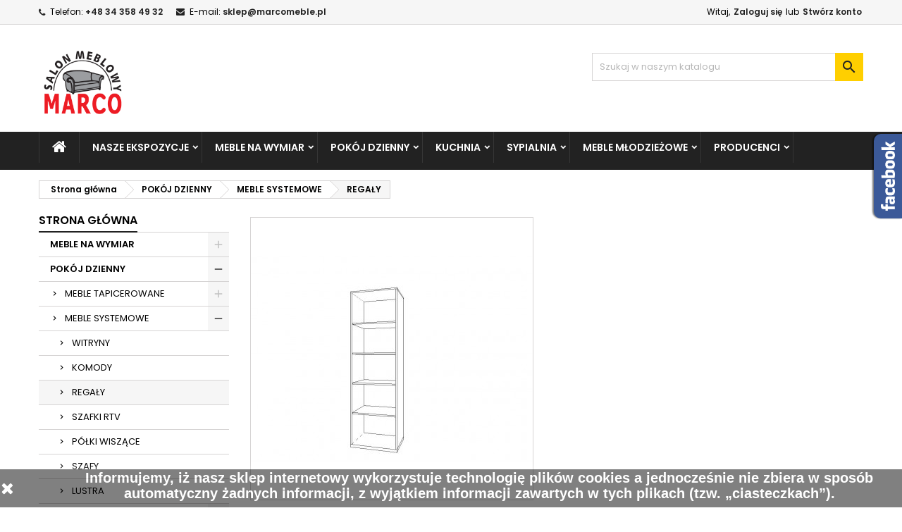

--- FILE ---
content_type: text/html; charset=utf-8
request_url: https://www.marcomeble.pl/39-regaly
body_size: 21101
content:
<!doctype html>
<html lang="pl">

  <head>
    
      
  <meta charset="utf-8">


  <meta http-equiv="x-ua-compatible" content="ie=edge">



  <title>REGAŁY</title>
  <meta name="description" content="">
  <meta name="keywords" content="">
        <link rel="canonical" href="https://www.marcomeble.pl/39-regaly">
  


  <meta name="viewport" content="width=device-width, initial-scale=1">



  <link rel="icon" type="image/vnd.microsoft.icon" href="/img/favicon.ico?1566830442">
  <link rel="shortcut icon" type="image/x-icon" href="/img/favicon.ico?1566830442">



    <link rel="stylesheet" href="https://www.marcomeble.pl/themes/AngarTheme/assets/cache/theme-49658857.css" type="text/css" media="all">


<link rel="stylesheet" href="https://fonts.googleapis.com/css?family=Poppins:400,600&amp;subset=latin,latin-ext" type="text/css" media="all" />


    <script type="text/javascript" src="https://www.google.com/recaptcha/api.js?hl=pl" ></script>


  <script type="text/javascript">
        var check_bellow = "Sprawd\u017a poni\u017cej:";
        var p_version = "1.7";
        var prestashop = {"cart":{"products":[],"totals":{"total":{"type":"total","label":"Razem","amount":0,"value":"0,00\u00a0z\u0142"},"total_including_tax":{"type":"total","label":"Suma (brutto)","amount":0,"value":"0,00\u00a0z\u0142"},"total_excluding_tax":{"type":"total","label":"Suma (netto)","amount":0,"value":"0,00\u00a0z\u0142"}},"subtotals":{"products":{"type":"products","label":"Produkty","amount":0,"value":"0,00\u00a0z\u0142"},"discounts":null,"shipping":{"type":"shipping","label":"Wysy\u0142ka","amount":0,"value":"Za darmo!"},"tax":{"type":"tax","label":"VAT (wliczony)","amount":0,"value":"0,00\u00a0z\u0142"}},"products_count":0,"summary_string":"0 sztuk","vouchers":{"allowed":0,"added":[]},"discounts":[],"minimalPurchase":0,"minimalPurchaseRequired":""},"currency":{"name":"Z\u0142oty polski","iso_code":"PLN","iso_code_num":"985","sign":"z\u0142"},"customer":{"lastname":null,"firstname":null,"email":null,"birthday":null,"newsletter":null,"newsletter_date_add":null,"optin":null,"website":null,"company":null,"siret":null,"ape":null,"is_logged":false,"gender":{"type":null,"name":null},"addresses":[]},"language":{"name":"Polski (Polish)","iso_code":"pl","locale":"pl-PL","language_code":"pl","is_rtl":"0","date_format_lite":"Y-m-d","date_format_full":"Y-m-d H:i:s","id":1},"page":{"title":"","canonical":"https:\/\/www.marcomeble.pl\/39-regaly","meta":{"title":"REGA\u0141Y","description":"","keywords":"","robots":"index"},"page_name":"category","body_classes":{"lang-pl":true,"lang-rtl":false,"country-PL":true,"currency-PLN":true,"layout-left-column":true,"page-category":true,"tax-display-enabled":true,"category-id-39":true,"category-REGA\u0141Y":true,"category-id-parent-34":true,"category-depth-level-4":true},"admin_notifications":[]},"shop":{"name":"Marco Meble","logo":"\/img\/sklep-marco-meble-logo-1566830442.jpg","stores_icon":"\/img\/logo_stores.png","favicon":"\/img\/favicon.ico"},"urls":{"base_url":"https:\/\/www.marcomeble.pl\/","current_url":"https:\/\/www.marcomeble.pl\/39-regaly","shop_domain_url":"https:\/\/www.marcomeble.pl","img_ps_url":"https:\/\/www.marcomeble.pl\/img\/","img_cat_url":"https:\/\/www.marcomeble.pl\/img\/c\/","img_lang_url":"https:\/\/www.marcomeble.pl\/img\/l\/","img_prod_url":"https:\/\/www.marcomeble.pl\/img\/p\/","img_manu_url":"https:\/\/www.marcomeble.pl\/img\/m\/","img_sup_url":"https:\/\/www.marcomeble.pl\/img\/su\/","img_ship_url":"https:\/\/www.marcomeble.pl\/img\/s\/","img_store_url":"https:\/\/www.marcomeble.pl\/img\/st\/","img_col_url":"https:\/\/www.marcomeble.pl\/img\/co\/","img_url":"https:\/\/www.marcomeble.pl\/themes\/AngarTheme\/assets\/img\/","css_url":"https:\/\/www.marcomeble.pl\/themes\/AngarTheme\/assets\/css\/","js_url":"https:\/\/www.marcomeble.pl\/themes\/AngarTheme\/assets\/js\/","pic_url":"https:\/\/www.marcomeble.pl\/upload\/","pages":{"address":"https:\/\/www.marcomeble.pl\/adres","addresses":"https:\/\/www.marcomeble.pl\/adresy","authentication":"https:\/\/www.marcomeble.pl\/logowanie","cart":"https:\/\/www.marcomeble.pl\/koszyk","category":"https:\/\/www.marcomeble.pl\/index.php?controller=category","cms":"https:\/\/www.marcomeble.pl\/index.php?controller=cms","contact":"https:\/\/www.marcomeble.pl\/kontakt","discount":"https:\/\/www.marcomeble.pl\/rabaty","guest_tracking":"https:\/\/www.marcomeble.pl\/sledzenie-zamowien-gosci","history":"https:\/\/www.marcomeble.pl\/historia-zamowien","identity":"https:\/\/www.marcomeble.pl\/dane-osobiste","index":"https:\/\/www.marcomeble.pl\/","my_account":"https:\/\/www.marcomeble.pl\/moje-konto","order_confirmation":"https:\/\/www.marcomeble.pl\/potwierdzenie-zamowienia","order_detail":"https:\/\/www.marcomeble.pl\/index.php?controller=order-detail","order_follow":"https:\/\/www.marcomeble.pl\/sledzenie-zamowienia","order":"https:\/\/www.marcomeble.pl\/zam\u00f3wienie","order_return":"https:\/\/www.marcomeble.pl\/index.php?controller=order-return","order_slip":"https:\/\/www.marcomeble.pl\/potwierdzenie-zwrotu","pagenotfound":"https:\/\/www.marcomeble.pl\/nie-znaleziono-strony","password":"https:\/\/www.marcomeble.pl\/odzyskiwanie-hasla","pdf_invoice":"https:\/\/www.marcomeble.pl\/index.php?controller=pdf-invoice","pdf_order_return":"https:\/\/www.marcomeble.pl\/index.php?controller=pdf-order-return","pdf_order_slip":"https:\/\/www.marcomeble.pl\/index.php?controller=pdf-order-slip","prices_drop":"https:\/\/www.marcomeble.pl\/promocje","product":"https:\/\/www.marcomeble.pl\/index.php?controller=product","search":"https:\/\/www.marcomeble.pl\/szukaj","sitemap":"https:\/\/www.marcomeble.pl\/Mapa strony","stores":"https:\/\/www.marcomeble.pl\/nasze-sklepy","supplier":"https:\/\/www.marcomeble.pl\/dostawcy","register":"https:\/\/www.marcomeble.pl\/logowanie?create_account=1","order_login":"https:\/\/www.marcomeble.pl\/zam\u00f3wienie?login=1"},"alternative_langs":{"pl":"https:\/\/www.marcomeble.pl\/39-regaly"},"theme_assets":"\/themes\/AngarTheme\/assets\/","actions":{"logout":"https:\/\/www.marcomeble.pl\/?mylogout="},"no_picture_image":{"bySize":{"small_default":{"url":"https:\/\/www.marcomeble.pl\/img\/p\/pl-default-small_default.jpg","width":98,"height":98},"cart_default":{"url":"https:\/\/www.marcomeble.pl\/img\/p\/pl-default-cart_default.jpg","width":125,"height":125},"home_default":{"url":"https:\/\/www.marcomeble.pl\/img\/p\/pl-default-home_default.jpg","width":259,"height":259},"medium_default":{"url":"https:\/\/www.marcomeble.pl\/img\/p\/pl-default-medium_default.jpg","width":452,"height":452},"large_default":{"url":"https:\/\/www.marcomeble.pl\/img\/p\/pl-default-large_default.jpg","width":800,"height":800}},"small":{"url":"https:\/\/www.marcomeble.pl\/img\/p\/pl-default-small_default.jpg","width":98,"height":98},"medium":{"url":"https:\/\/www.marcomeble.pl\/img\/p\/pl-default-home_default.jpg","width":259,"height":259},"large":{"url":"https:\/\/www.marcomeble.pl\/img\/p\/pl-default-large_default.jpg","width":800,"height":800},"legend":""}},"configuration":{"display_taxes_label":true,"display_prices_tax_incl":true,"is_catalog":true,"show_prices":true,"opt_in":{"partner":false},"quantity_discount":{"type":"discount","label":"Rabat"},"voucher_enabled":0,"return_enabled":0},"field_required":[],"breadcrumb":{"links":[{"title":"Strona g\u0142\u00f3wna","url":"https:\/\/www.marcomeble.pl\/"},{"title":"POK\u00d3J DZIENNY","url":"https:\/\/www.marcomeble.pl\/11-pokoj-dzienny"},{"title":"MEBLE SYSTEMOWE","url":"https:\/\/www.marcomeble.pl\/34-meble-systemowe"},{"title":"REGA\u0141Y","url":"https:\/\/www.marcomeble.pl\/39-regaly"}],"count":4},"link":{"protocol_link":"https:\/\/","protocol_content":"https:\/\/"},"time":1763607526,"static_token":"1865084c1cc52ad9c50edd90bdcd5be3","token":"af37e72800578d89ec10263224bb7aeb"};
        var re_size = "normal";
        var re_theme = "light";
        var re_version = "1";
        var site_key = "6LdJQLEUAAAAACHlxQKNxLOkMnxw5PiEusNQJP2K";
        var there_is1 = "Jest 1 b\u0142\u0105d";
        var validate_first = "Nie jestem robotem, a nast\u0119pnie ponownie kliknij subskrybuj";
        var whitelist_m = "";
        var whitelisted = false;
        var wrong_captcha = "B\u0142\u0119dny kod weryfikacyjny.";
      </script>



    <script async src="https://www.googletagmanager.com/gtag/js?id=G-37EFMTNE8Q"></script>
  <script>
    window.dataLayer = window.dataLayer || [];
    function gtag(){dataLayer.push(arguments);}
    gtag('js', new Date());
    gtag(
      'config',
      'G-37EFMTNE8Q',
      {
        'debug_mode':false
                              }
    );
  </script>

 
<style>
body {
background-color: #ffffff;
font-family: "Poppins", Arial, Helvetica, sans-serif;
}

.products .product-miniature .product-title {
height: 32px;
}

.products .product-miniature .product-title a {
font-size: 14px;
line-height: 16px;
}

#content-wrapper .products .product-miniature .product-desc {
height: 36px;
}

@media (min-width: 991px) {
#home_categories ul li .cat-container {
min-height: 0px;
}
}

@media (min-width: 768px) {
a#_desktop_logo {
padding-top: 22px;
padding-bottom: 0px;
}
}

nav.header-nav {
background: #f6f6f6;
}

nav.header-nav,
.header_sep2 #contact-link span.shop-phone,
.header_sep2 #contact-link span.shop-phone.shop-tel,
.header_sep2 #contact-link span.shop-phone:last-child,
.header_sep2 .lang_currency_top,
.header_sep2 .lang_currency_top:last-child,
.header_sep2 #_desktop_currency_selector,
.header_sep2 #_desktop_language_selector,
.header_sep2 #_desktop_user_info {
border-color: #d6d4d4;
}

#contact-link,
#contact-link a,
.lang_currency_top span.lang_currency_text,
.lang_currency_top .dropdown i.expand-more,
nav.header-nav .user-info span,
nav.header-nav .user-info a.logout,
#languages-block-top div.current,
nav.header-nav a{
color: #000000;
}

#contact-link span.shop-phone strong,
#contact-link span.shop-phone strong a,
.lang_currency_top span.expand-more,
nav.header-nav .user-info a.account {
color: #222222;
}

#contact-link span.shop-phone i {
color: #222222;
}

.header-top {
background: #ffffff;
}

div#search_widget form button[type=submit] {
background: #ffcf00;
color: #222222;
}

div#search_widget form button[type=submit]:hover {
background: #ffcf00;
color: #222222;
}


#header div#_desktop_cart .blockcart .header {
background: #ffcf00;
}

#header div#_desktop_cart .blockcart .header a.cart_link {
color: #222222;
}


#homepage-slider .bx-wrapper .bx-pager.bx-default-pager a:hover,
#homepage-slider .bx-wrapper .bx-pager.bx-default-pager a.active{
background: #ffcf00;
}

div#rwd_menu {
background: #222222;
}

div#rwd_menu,
div#rwd_menu a {
color: #ffffff;
}

div#rwd_menu,
div#rwd_menu .rwd_menu_item,
div#rwd_menu .rwd_menu_item:first-child {
border-color: #363636;
}

div#rwd_menu .rwd_menu_item:hover,
div#rwd_menu .rwd_menu_item:focus,
div#rwd_menu .rwd_menu_item a:hover,
div#rwd_menu .rwd_menu_item a:focus {
color: #222222;
background: #ffcf00;
}

#mobile_top_menu_wrapper2 .top-menu li a:hover,
.rwd_menu_open ul.user_info li a:hover {
background: #ffcf00;
color: #222222;
}

#_desktop_top_menu{
background: #222222;
}

#_desktop_top_menu,
#_desktop_top_menu > ul > li,
.menu_sep1 #_desktop_top_menu > ul > li,
.menu_sep1 #_desktop_top_menu > ul > li:last-child,
.menu_sep2 #_desktop_top_menu,
.menu_sep2 #_desktop_top_menu > ul > li,
.menu_sep2 #_desktop_top_menu > ul > li:last-child,
.menu_sep3 #_desktop_top_menu,
.menu_sep4 #_desktop_top_menu,
.menu_sep5 #_desktop_top_menu,
.menu_sep6 #_desktop_top_menu {
border-color: #363636;
}

#_desktop_top_menu > ul > li > a {
color: #ffffff;
}

#_desktop_top_menu > ul > li:hover > a {
color: #222222;
background: #ffcf00;
}

.submenu1 #_desktop_top_menu .popover.sub-menu ul.top-menu li a:hover {
background: #ffcf00;
color: #222222;
}

#home_categories .homecat_title span {
border-color: #222222;
}

#home_categories ul li .homecat_name span {
background: #222222;
}

#home_categories ul li a.view_more {
background: #ffcf00;
color: #222222;
border-color: #ffcf00;
}

#home_categories ul li a.view_more:hover {
background: #222222;
color: #ffffff;
border-color: #222222;
}

.columns .text-uppercase a,
.columns .text-uppercase span,
.columns div#_desktop_cart .cart_index_title a,
#home_man_product .catprod_title a span {
border-color: #222222;
}

#index .tabs ul.nav-tabs li.nav-item a.active,
#index .tabs ul.nav-tabs li.nav-item a:hover,
.index_title a,
.index_title span {
border-color: #222222;
}

a.product-flags-plist span.product-flag.new,
#home_cat_product a.product-flags-plist span.product-flag.new,
#product #content .product-flags li,
#product #content .product-flags .product-flag.new {
background: #ffcf00;
}

.products .product-miniature .product-title a,
#home_cat_product ul li .right-block .name_block a {
color: #282828;
}

.products .product-miniature span.price,
#home_cat_product ul li .product-price-and-shipping .price,
.ui-widget .search_right span.search_price {
color: #ee0000;
}

.button-container .add-to-cart:hover,
#subcart .cart-buttons .viewcart:hover {
background: #222222;
color: #ffffff;
border-color: #222222;
}

.button-container .add-to-cart,
.button-container .add-to-cart:disabled,
#subcart .cart-buttons .viewcart {
background: #ffcf00;
color: #000000;
border-color: #ffcf00;
}

#home_cat_product .catprod_title span {
border-color: #222222;
}

#home_man .man_title span {
border-color: #222222;
}

div#angarinfo_block .icon_cms {
color: #ffcf00;
}

.footer-container {
background: #222222;
}

.footer-container,
.footer-container .h3,
.footer-container .links .title,
.row.social_footer {
border-color: #363636;
}

.footer-container .h3 span,
.footer-container .h3 a,
.footer-container .links .title span.h3,
.footer-container .links .title a.h3 {
border-color: #ffcf00;
}

.footer-container,
.footer-container .h3,
.footer-container .links .title .h3,
.footer-container a,
.footer-container li a,
.footer-container .links ul>li a {
color: #ffffff;
}

.block_newsletter .btn-newsletter {
background: #ffcf00;
color: #222222;
}

.block_newsletter .btn-newsletter:hover {
background: #ffcf00;
color: #222222;
}

.footer-container .bottom-footer {
background: #222222;
border-color: #363636;
color: #ffffff;
}

.product-prices .current-price span.price {
color: #ee0000;
}

.product-add-to-cart button.btn.add-to-cart:hover {
background: #282828;
color: #ffffff;
border-color: #282828;
}

.product-add-to-cart button.btn.add-to-cart,
.product-add-to-cart button.btn.add-to-cart:disabled {
background: #222222;
color: #ffffff;
border-color: #222222;
}

#product .tabs ul.nav-tabs li.nav-item a.active,
#product .tabs ul.nav-tabs li.nav-item a:hover,
#product .index_title span,
.page-product-heading span,
body #product-comments-list-header .comments-nb {
border-color: #222222;
}

.btn-primary:hover {
background: #3aa04c;
color: #ffffff;
border-color: #196f28;
}

.btn-primary,
.btn-primary.disabled,
.btn-primary:disabled,
.btn-primary.disabled:hover {
background: #43b754;
color: #ffffff;
border-color: #399a49;
}

.btn-secondary:hover {
background: #eeeeee;
color: #000000;
border-color: #d8d8d8;
}

.btn-secondary,
.btn-secondary.disabled,
.btn-secondary:disabled,
.btn-secondary.disabled:hover {
background: #f6f6f6;
color: #000000;
border-color: #d8d8d8;
}

.form-control:focus, .input-group.focus {
border-color: #dbdbdb;;
outline-color: #dbdbdb;;
}

body .pagination .page-list .current a,
body .pagination .page-list a:hover,
body .pagination .page-list .current a.disabled,
body .pagination .page-list .current a.disabled:hover {
/* custom change color 73->76*/
color: #ffcf00;
/* end of custom change */
}

.page-my-account #content .links a:hover i {
color: #222222;
}

#scroll_top {
background: #ffcf00;
color: #222222;
}

#scroll_top:hover,
#scroll_top:focus {
background: #222222;
color: #ffffff;
}

</style>




    
  </head>

  <body id="category" class="lang-pl country-pl currency-pln layout-left-column page-category tax-display-enabled category-id-39 category-regaLy category-id-parent-34 category-depth-level-4  ps_175
	no_bg #ffffff bg_attatchment_fixed bg_position_tl bg_repeat_xy bg_size_initial slider_position_top slider_controls_black banners_top3 banners_top_tablets3 banners_top_phones1 banners_bottom2 banners_bottom_tablets2 banners_bottom_phones1 submenu1 pl_1col_qty_4 pl_2col_qty_3 pl_3col_qty_3 pl_1col_qty_bigtablets_4 pl_2col_qty_bigtablets_3 pl_3col_qty_bigtablets_2 pl_1col_qty_tablets_3 pl_1col_qty_phones_1 home_tabs1 pl_border_type2 32 14 16 pl_button_icon_no pl_button_qty2 pl_desc_no pl_reviews_no pl_availability_no product_layout2 hide_reference_no hide_reassurance_yes product_tabs1 order_gender_hide order_birthday_hide inner_bg menu_sep1 header_sep1 slider_full_width feat_cat_style3 feat_cat4 feat_cat_bigtablets2 feat_cat_tablets2 feat_cat_phones0 all_products_yes pl_colors_yes newsletter_info_yes stickycart_yes stickymenu_yes homeicon_no pl_man_no product_hide_man_no cart_style1 pl_ref_yes header_style1 mainfont_Poppins bg_white  not_logged ">

    
      
    

    <main>
      
              

      <header id="header">
        
          


  <div class="header-banner">
    
  </div>



  <nav class="header-nav">
    <div class="container">
      <div class="row">
          <div class="col-md-12 col-xs-12">
            <div id="_desktop_contact_link">
  <div id="contact-link">

			<span class="shop-phone contact_link">
			<a href="https://www.marcomeble.pl/kontakt">Kontakt</a>
		</span>
	
			<span class="shop-phone shop-tel">
			<i class="fa fa-phone"></i>
			<span class="shop-phone_text">Telefon:</span>
			<strong>+48 34 358 49 32</strong>
		</span>
	
			<span class="shop-phone shop-email">
			<i class="fa fa-envelope"></i>
			<span class="shop-phone_text">E-mail:</span>
			<strong><a href="&#109;&#97;&#105;&#108;&#116;&#111;&#58;%73%6b%6c%65%70@%6d%61%72%63%6f%6d%65%62%6c%65.%70%6c" >&#x73;&#x6b;&#x6c;&#x65;&#x70;&#x40;&#x6d;&#x61;&#x72;&#x63;&#x6f;&#x6d;&#x65;&#x62;&#x6c;&#x65;&#x2e;&#x70;&#x6c;</a></strong>
		</span>
	
  </div>
</div>


            <div id="_desktop_user_info">
  <div class="user-info">


	<ul class="user_info hidden-md-up">

		
			<li><a href="https://www.marcomeble.pl/moje-konto" title="Zaloguj się do swojego konta klienta" rel="nofollow">Zaloguj się</a></li>
			<li><a href="https://www.marcomeble.pl/logowanie?create_account=1" title="Zaloguj się do swojego konta klienta" rel="nofollow">Stwórz konto</a></li>

		
	</ul>


	<div class="hidden-sm-down">
		<span class="welcome">Witaj,</span>
					<a class="account" href="https://www.marcomeble.pl/moje-konto" title="Zaloguj się do swojego konta klienta" rel="nofollow">Zaloguj się</a>

			<span class="or">lub</span>

			<a class="account" href="https://www.marcomeble.pl/logowanie?create_account=1" title="Zaloguj się do swojego konta klienta" rel="nofollow">Stwórz konto</a>
			</div>


  </div>
</div>
          </div>
      </div>
    </div>
  </nav>



  <div class="header-top">
    <div class="container">
	  <div class="row">
		<a href="https://www.marcomeble.pl/" class="col-md-4 hidden-sm-down2" id="_desktop_logo">
			<img class="logo img-responsive" src="/img/sklep-marco-meble-logo-1566830442.jpg" alt="Marco Meble">
		</a>
		
<!-- Block search module TOP -->
<div id="_desktop_search_widget" class="col-lg-4 col-md-4 col-sm-12 search-widget hidden-sm-down catalog_mode_search">
	<div id="search_widget" data-search-controller-url="//www.marcomeble.pl/szukaj">
		<form method="get" action="//www.marcomeble.pl/szukaj">
			<input type="hidden" name="controller" value="search">
			<input type="text" name="s" value="" placeholder="Szukaj w naszym katalogu" aria-label="Szukaj">
			<button type="submit">
				<i class="material-icons search">&#xE8B6;</i>
				<span class="hidden-xl-down">Szukaj</span>
			</button>
		</form>
	</div>
</div>
<!-- /Block search module TOP -->

		<div class="clearfix"></div>
	  </div>
    </div>

	<div id="rwd_menu" class="hidden-md-up">
		<div class="container">
			<div id="menu-icon2" class="rwd_menu_item"><i class="material-icons d-inline">&#xE5D2;</i></div>
			<div id="search-icon" class="rwd_menu_item"><i class="material-icons search">&#xE8B6;</i></div>
			<div id="user-icon" class="rwd_menu_item"><i class="material-icons logged">&#xE7FF;</i></div>
			<div id="_mobile_cart" class="rwd_menu_item"></div>
		</div>
		<div class="clearfix"></div>
	</div>

	<div class="container">
		<div id="mobile_top_menu_wrapper2" class="rwd_menu_open hidden-md-up" style="display:none;">
			<div class="js-top-menu mobile" id="_mobile_top_menu"></div>
		</div>

		<div id="mobile_search_wrapper" class="rwd_menu_open hidden-md-up" style="display:none;">
			<div id="_mobile_search_widget"></div>
		</div>

		<div id="mobile_user_wrapper" class="rwd_menu_open hidden-md-up" style="display:none;">
			<div id="_mobile_user_info"></div>
		</div>
	</div>
  </div>
  

<div class="menu js-top-menu position-static hidden-sm-down" id="_desktop_top_menu">
    
          <ul class="top-menu container" id="top-menu" data-depth="0">

					<li class="home_icon"><a href="https://www.marcomeble.pl/"><i class="icon-home"></i><span>Strona główna</span></a></li>
		
                    <li class="category" id="category-150">
                          <a
                class="dropdown-item sf-with-ul"
                href="https://www.marcomeble.pl/150-nasze-ekspozycje" data-depth="0"
                              >
                                                                      <span class="float-xs-right hidden-md-up">
                    <span data-target="#top_sub_menu_69940" data-toggle="collapse" class="navbar-toggler collapse-icons">
                      <i class="material-icons add">&#xE313;</i>
                      <i class="material-icons remove">&#xE316;</i>
                    </span>
                  </span>
                                NASZE EKSPOZYCJE
              </a>
                            <div  class="popover sub-menu js-sub-menu collapse" id="top_sub_menu_69940">
                
          <ul class="top-menu container"  data-depth="1">

		
                    <li class="category" id="category-376">
                          <a
                class="dropdown-item dropdown-submenu"
                href="https://www.marcomeble.pl/376-wypoczynki" data-depth="1"
                              >
                                WYPOCZYNKI
              </a>
                          </li>
                    <li class="category" id="category-382">
                          <a
                class="dropdown-item dropdown-submenu"
                href="https://www.marcomeble.pl/382-meble-pokojowe" data-depth="1"
                              >
                                MEBLE POKOJOWE
              </a>
                          </li>
                    <li class="category" id="category-443">
                          <a
                class="dropdown-item dropdown-submenu"
                href="https://www.marcomeble.pl/443-fotele-rozkladane" data-depth="1"
                              >
                                FOTELE ROZKŁADANE
              </a>
                          </li>
                    <li class="category" id="category-455">
                          <a
                class="dropdown-item dropdown-submenu sf-with-ul"
                href="https://www.marcomeble.pl/455-sypialnie" data-depth="1"
                              >
                                                                      <span class="float-xs-right hidden-md-up">
                    <span data-target="#top_sub_menu_49035" data-toggle="collapse" class="navbar-toggler collapse-icons">
                      <i class="material-icons add">&#xE313;</i>
                      <i class="material-icons remove">&#xE316;</i>
                    </span>
                  </span>
                                SYPIALNIE
              </a>
                            <div  class="collapse" id="top_sub_menu_49035">
                
          <ul class="top-menu container"  data-depth="2">

		
                    <li class="category" id="category-456">
                          <a
                class="dropdown-item"
                href="https://www.marcomeble.pl/456-lozka-" data-depth="2"
                              >
                                ŁÓŻKA
              </a>
                          </li>
                    <li class="category" id="category-457">
                          <a
                class="dropdown-item"
                href="https://www.marcomeble.pl/457-szafki-nocne-" data-depth="2"
                              >
                                SZAFKI NOCNE
              </a>
                          </li>
              </ul>
    
              </div>
                          </li>
                    <li class="category" id="category-19">
                          <a
                class="dropdown-item dropdown-submenu sf-with-ul"
                href="https://www.marcomeble.pl/19-stoly-i-krzesla" data-depth="1"
                              >
                                                                      <span class="float-xs-right hidden-md-up">
                    <span data-target="#top_sub_menu_11012" data-toggle="collapse" class="navbar-toggler collapse-icons">
                      <i class="material-icons add">&#xE313;</i>
                      <i class="material-icons remove">&#xE316;</i>
                    </span>
                  </span>
                                STOŁY I KRZESŁA
              </a>
                            <div  class="collapse" id="top_sub_menu_11012">
                
          <ul class="top-menu container"  data-depth="2">

		
                    <li class="category" id="category-85">
                          <a
                class="dropdown-item"
                href="https://www.marcomeble.pl/85-zestawy" data-depth="2"
                              >
                                ZESTAWY
              </a>
                          </li>
                    <li class="category" id="category-86">
                          <a
                class="dropdown-item"
                href="https://www.marcomeble.pl/86-stoly" data-depth="2"
                              >
                                STOŁY
              </a>
                          </li>
                    <li class="category" id="category-87">
                          <a
                class="dropdown-item"
                href="https://www.marcomeble.pl/87-krzesla" data-depth="2"
                              >
                                KRZESŁA
              </a>
                          </li>
                    <li class="category" id="category-88">
                          <a
                class="dropdown-item"
                href="https://www.marcomeble.pl/88-lawostoly" data-depth="2"
                              >
                                ŁAWOSTOŁY
              </a>
                          </li>
              </ul>
    
              </div>
                          </li>
              </ul>
    
              </div>
                          </li>
                    <li class="category" id="category-21">
                          <a
                class="dropdown-item sf-with-ul"
                href="https://www.marcomeble.pl/21-meble-na-wymiar" data-depth="0"
                              >
                                                                      <span class="float-xs-right hidden-md-up">
                    <span data-target="#top_sub_menu_45319" data-toggle="collapse" class="navbar-toggler collapse-icons">
                      <i class="material-icons add">&#xE313;</i>
                      <i class="material-icons remove">&#xE316;</i>
                    </span>
                  </span>
                                MEBLE NA WYMIAR
              </a>
                            <div  class="popover sub-menu js-sub-menu collapse" id="top_sub_menu_45319">
                
          <ul class="top-menu container"  data-depth="1">

		
                    <li class="category" id="category-25">
                          <a
                class="dropdown-item dropdown-submenu"
                href="https://www.marcomeble.pl/25-kuchnie" data-depth="1"
                              >
                                KUCHNIE
              </a>
                          </li>
                    <li class="category" id="category-372">
                          <a
                class="dropdown-item dropdown-submenu"
                href="https://www.marcomeble.pl/372-szafy" data-depth="1"
                              >
                                SZAFY
              </a>
                          </li>
                    <li class="category" id="category-373">
                          <a
                class="dropdown-item dropdown-submenu"
                href="https://www.marcomeble.pl/373-sypialnie" data-depth="1"
                              >
                                SYPIALNIE
              </a>
                          </li>
                    <li class="category" id="category-374">
                          <a
                class="dropdown-item dropdown-submenu"
                href="https://www.marcomeble.pl/374-biuro" data-depth="1"
                              >
                                BIURO
              </a>
                          </li>
                    <li class="category" id="category-375">
                          <a
                class="dropdown-item dropdown-submenu"
                href="https://www.marcomeble.pl/375-inne-zabudowy" data-depth="1"
                              >
                                INNE ZABUDOWY
              </a>
                          </li>
              </ul>
    
              </div>
                          </li>
                    <li class="category" id="category-11">
                          <a
                class="dropdown-item sf-with-ul"
                href="https://www.marcomeble.pl/11-pokoj-dzienny" data-depth="0"
                              >
                                                                      <span class="float-xs-right hidden-md-up">
                    <span data-target="#top_sub_menu_74220" data-toggle="collapse" class="navbar-toggler collapse-icons">
                      <i class="material-icons add">&#xE313;</i>
                      <i class="material-icons remove">&#xE316;</i>
                    </span>
                  </span>
                                POKÓJ DZIENNY
              </a>
                            <div  class="popover sub-menu js-sub-menu collapse" id="top_sub_menu_74220">
                
          <ul class="top-menu container"  data-depth="1">

		
                    <li class="category" id="category-27">
                          <a
                class="dropdown-item dropdown-submenu sf-with-ul"
                href="https://www.marcomeble.pl/27-meble-tapicerowane" data-depth="1"
                              >
                                                                      <span class="float-xs-right hidden-md-up">
                    <span data-target="#top_sub_menu_5771" data-toggle="collapse" class="navbar-toggler collapse-icons">
                      <i class="material-icons add">&#xE313;</i>
                      <i class="material-icons remove">&#xE316;</i>
                    </span>
                  </span>
                                MEBLE TAPICEROWANE
              </a>
                            <div  class="collapse" id="top_sub_menu_5771">
                
          <ul class="top-menu container"  data-depth="2">

		
                    <li class="category" id="category-28">
                          <a
                class="dropdown-item"
                href="https://www.marcomeble.pl/28-wersalki-i-kanapy" data-depth="2"
                              >
                                WERSALKI I KANAPY
              </a>
                          </li>
                    <li class="category" id="category-31">
                          <a
                class="dropdown-item"
                href="https://www.marcomeble.pl/31-narozniki" data-depth="2"
                              >
                                NAROŻNIKI
              </a>
                          </li>
                    <li class="category" id="category-149">
                          <a
                class="dropdown-item"
                href="https://www.marcomeble.pl/149-fotele" data-depth="2"
                              >
                                FOTELE
              </a>
                          </li>
              </ul>
    
              </div>
                          </li>
                    <li class="category" id="category-34">
                          <a
                class="dropdown-item dropdown-submenu sf-with-ul"
                href="https://www.marcomeble.pl/34-meble-systemowe" data-depth="1"
                              >
                                                                      <span class="float-xs-right hidden-md-up">
                    <span data-target="#top_sub_menu_60188" data-toggle="collapse" class="navbar-toggler collapse-icons">
                      <i class="material-icons add">&#xE313;</i>
                      <i class="material-icons remove">&#xE316;</i>
                    </span>
                  </span>
                                MEBLE SYSTEMOWE
              </a>
                            <div  class="collapse" id="top_sub_menu_60188">
                
          <ul class="top-menu container"  data-depth="2">

		
                    <li class="category" id="category-36">
                          <a
                class="dropdown-item"
                href="https://www.marcomeble.pl/36-witryny" data-depth="2"
                              >
                                WITRYNY
              </a>
                          </li>
                    <li class="category" id="category-37">
                          <a
                class="dropdown-item"
                href="https://www.marcomeble.pl/37-komody" data-depth="2"
                              >
                                KOMODY
              </a>
                          </li>
                    <li class="category current " id="category-39">
                          <a
                class="dropdown-item"
                href="https://www.marcomeble.pl/39-regaly" data-depth="2"
                              >
                                REGAŁY
              </a>
                          </li>
                    <li class="category" id="category-38">
                          <a
                class="dropdown-item"
                href="https://www.marcomeble.pl/38-szafki-rtv" data-depth="2"
                              >
                                SZAFKI RTV
              </a>
                          </li>
                    <li class="category" id="category-40">
                          <a
                class="dropdown-item"
                href="https://www.marcomeble.pl/40-polki-wiszace" data-depth="2"
                              >
                                PÓŁKI WISZĄCE
              </a>
                          </li>
                    <li class="category" id="category-41">
                          <a
                class="dropdown-item"
                href="https://www.marcomeble.pl/41-szafy" data-depth="2"
                              >
                                SZAFY
              </a>
                          </li>
                    <li class="category" id="category-101">
                          <a
                class="dropdown-item"
                href="https://www.marcomeble.pl/101-lustra" data-depth="2"
                              >
                                LUSTRA
              </a>
                          </li>
              </ul>
    
              </div>
                          </li>
              </ul>
    
              </div>
                          </li>
                    <li class="category" id="category-12">
                          <a
                class="dropdown-item sf-with-ul"
                href="https://www.marcomeble.pl/12-kuchnia" data-depth="0"
                              >
                                                                      <span class="float-xs-right hidden-md-up">
                    <span data-target="#top_sub_menu_24386" data-toggle="collapse" class="navbar-toggler collapse-icons">
                      <i class="material-icons add">&#xE313;</i>
                      <i class="material-icons remove">&#xE316;</i>
                    </span>
                  </span>
                                KUCHNIA
              </a>
                            <div  class="popover sub-menu js-sub-menu collapse" id="top_sub_menu_24386">
                
          <ul class="top-menu container"  data-depth="1">

		
                    <li class="category" id="category-26">
                          <a
                class="dropdown-item dropdown-submenu"
                href="https://www.marcomeble.pl/26-kuchnie-na-wymiar" data-depth="1"
                              >
                                KUCHNIE NA WYMIAR
              </a>
                          </li>
              </ul>
    
              </div>
                          </li>
                    <li class="category" id="category-14">
                          <a
                class="dropdown-item sf-with-ul"
                href="https://www.marcomeble.pl/14-sypialnia" data-depth="0"
                              >
                                                                      <span class="float-xs-right hidden-md-up">
                    <span data-target="#top_sub_menu_17385" data-toggle="collapse" class="navbar-toggler collapse-icons">
                      <i class="material-icons add">&#xE313;</i>
                      <i class="material-icons remove">&#xE316;</i>
                    </span>
                  </span>
                                SYPIALNIA
              </a>
                            <div  class="popover sub-menu js-sub-menu collapse" id="top_sub_menu_17385">
                
          <ul class="top-menu container"  data-depth="1">

		
                    <li class="category" id="category-50">
                          <a
                class="dropdown-item dropdown-submenu sf-with-ul"
                href="https://www.marcomeble.pl/50-lozka" data-depth="1"
                              >
                                                                      <span class="float-xs-right hidden-md-up">
                    <span data-target="#top_sub_menu_42817" data-toggle="collapse" class="navbar-toggler collapse-icons">
                      <i class="material-icons add">&#xE313;</i>
                      <i class="material-icons remove">&#xE316;</i>
                    </span>
                  </span>
                                ŁÓŻKA
              </a>
                            <div  class="collapse" id="top_sub_menu_42817">
                
          <ul class="top-menu container"  data-depth="2">

		
                    <li class="category" id="category-65">
                          <a
                class="dropdown-item"
                href="https://www.marcomeble.pl/65-lozka-140-200" data-depth="2"
                              >
                                ŁÓŻKA 140/200
              </a>
                          </li>
                    <li class="category" id="category-63">
                          <a
                class="dropdown-item"
                href="https://www.marcomeble.pl/63-lozka-160-200" data-depth="2"
                              >
                                ŁÓŻKA 160/200
              </a>
                          </li>
              </ul>
    
              </div>
                          </li>
                    <li class="category" id="category-52">
                          <a
                class="dropdown-item dropdown-submenu"
                href="https://www.marcomeble.pl/52-szafki-nocne" data-depth="1"
                              >
                                SZAFKI NOCNE
              </a>
                          </li>
                    <li class="category" id="category-68">
                          <a
                class="dropdown-item dropdown-submenu"
                href="https://www.marcomeble.pl/68-skrzynie-na-posciel" data-depth="1"
                              >
                                SKRZYNIE NA POŚCIEL
              </a>
                          </li>
                    <li class="category" id="category-69">
                          <a
                class="dropdown-item dropdown-submenu"
                href="https://www.marcomeble.pl/69-komody" data-depth="1"
                              >
                                KOMODY
              </a>
                          </li>
                    <li class="category" id="category-71">
                          <a
                class="dropdown-item dropdown-submenu"
                href="https://www.marcomeble.pl/71-szafy" data-depth="1"
                              >
                                SZAFY
              </a>
                          </li>
              </ul>
    
              </div>
                          </li>
                    <li class="category" id="category-13">
                          <a
                class="dropdown-item sf-with-ul"
                href="https://www.marcomeble.pl/13-meble-mlodziezowe" data-depth="0"
                              >
                                                                      <span class="float-xs-right hidden-md-up">
                    <span data-target="#top_sub_menu_60861" data-toggle="collapse" class="navbar-toggler collapse-icons">
                      <i class="material-icons add">&#xE313;</i>
                      <i class="material-icons remove">&#xE316;</i>
                    </span>
                  </span>
                                MEBLE MŁODZIEŻOWE
              </a>
                            <div  class="popover sub-menu js-sub-menu collapse" id="top_sub_menu_60861">
                
          <ul class="top-menu container"  data-depth="1">

		
                    <li class="category" id="category-20">
                          <a
                class="dropdown-item dropdown-submenu sf-with-ul"
                href="https://www.marcomeble.pl/20-biurka" data-depth="1"
                              >
                                                                      <span class="float-xs-right hidden-md-up">
                    <span data-target="#top_sub_menu_5979" data-toggle="collapse" class="navbar-toggler collapse-icons">
                      <i class="material-icons add">&#xE313;</i>
                      <i class="material-icons remove">&#xE316;</i>
                    </span>
                  </span>
                                BIURKA
              </a>
                            <div  class="collapse" id="top_sub_menu_5979">
                
          <ul class="top-menu container"  data-depth="2">

		
                    <li class="category" id="category-23">
                          <a
                class="dropdown-item"
                href="https://www.marcomeble.pl/23-proste" data-depth="2"
                              >
                                PROSTE
              </a>
                          </li>
              </ul>
    
              </div>
                          </li>
                    <li class="category" id="category-29">
                          <a
                class="dropdown-item dropdown-submenu"
                href="https://www.marcomeble.pl/29-sofy-i-kanapy" data-depth="1"
                              >
                                SOFY I KANAPY
              </a>
                          </li>
                    <li class="category" id="category-42">
                          <a
                class="dropdown-item dropdown-submenu"
                href="https://www.marcomeble.pl/42-komody" data-depth="1"
                              >
                                KOMODY
              </a>
                          </li>
                    <li class="category" id="category-43">
                          <a
                class="dropdown-item dropdown-submenu"
                href="https://www.marcomeble.pl/43-regaly" data-depth="1"
                              >
                                REGAŁY
              </a>
                          </li>
                    <li class="category" id="category-44">
                          <a
                class="dropdown-item dropdown-submenu sf-with-ul"
                href="https://www.marcomeble.pl/44-szafy" data-depth="1"
                              >
                                                                      <span class="float-xs-right hidden-md-up">
                    <span data-target="#top_sub_menu_48437" data-toggle="collapse" class="navbar-toggler collapse-icons">
                      <i class="material-icons add">&#xE313;</i>
                      <i class="material-icons remove">&#xE316;</i>
                    </span>
                  </span>
                                SZAFY
              </a>
                            <div  class="collapse" id="top_sub_menu_48437">
                
          <ul class="top-menu container"  data-depth="2">

		
                    <li class="category" id="category-45">
                          <a
                class="dropdown-item"
                href="https://www.marcomeble.pl/45-szafy-proste" data-depth="2"
                              >
                                SZAFY PROSTE
              </a>
                          </li>
                    <li class="category" id="category-46">
                          <a
                class="dropdown-item"
                href="https://www.marcomeble.pl/46-szafy-narozne" data-depth="2"
                              >
                                SZAFY NAROŻNE
              </a>
                          </li>
              </ul>
    
              </div>
                          </li>
                    <li class="category" id="category-47">
                          <a
                class="dropdown-item dropdown-submenu sf-with-ul"
                href="https://www.marcomeble.pl/47-lozka" data-depth="1"
                              >
                                                                      <span class="float-xs-right hidden-md-up">
                    <span data-target="#top_sub_menu_98947" data-toggle="collapse" class="navbar-toggler collapse-icons">
                      <i class="material-icons add">&#xE313;</i>
                      <i class="material-icons remove">&#xE316;</i>
                    </span>
                  </span>
                                ŁÓŻKA
              </a>
                            <div  class="collapse" id="top_sub_menu_98947">
                
          <ul class="top-menu container"  data-depth="2">

		
                    <li class="category" id="category-48">
                          <a
                class="dropdown-item"
                href="https://www.marcomeble.pl/48-lozka-90-200" data-depth="2"
                              >
                                ŁÓŻKA 90/200
              </a>
                          </li>
              </ul>
    
              </div>
                          </li>
                    <li class="category" id="category-51">
                          <a
                class="dropdown-item dropdown-submenu"
                href="https://www.marcomeble.pl/51-szafki-nocne" data-depth="1"
                              >
                                SZAFKI NOCNE
              </a>
                          </li>
                    <li class="category" id="category-53">
                          <a
                class="dropdown-item dropdown-submenu"
                href="https://www.marcomeble.pl/53-polki-wiszace" data-depth="1"
                              >
                                PÓŁKI WISZĄCE
              </a>
                          </li>
              </ul>
    
              </div>
                          </li>
                    <li class="category" id="category-75">
                          <a
                class="dropdown-item sf-with-ul"
                href="https://www.marcomeble.pl/75-producenci" data-depth="0"
                              >
                                                                      <span class="float-xs-right hidden-md-up">
                    <span data-target="#top_sub_menu_20139" data-toggle="collapse" class="navbar-toggler collapse-icons">
                      <i class="material-icons add">&#xE313;</i>
                      <i class="material-icons remove">&#xE316;</i>
                    </span>
                  </span>
                                PRODUCENCI
              </a>
                            <div  class="popover sub-menu js-sub-menu collapse" id="top_sub_menu_20139">
                
          <ul class="top-menu container"  data-depth="1">

		
                    <li class="category" id="category-76">
                          <a
                class="dropdown-item dropdown-submenu sf-with-ul"
                href="https://www.marcomeble.pl/76-forte-" data-depth="1"
                              >
                                                                      <span class="float-xs-right hidden-md-up">
                    <span data-target="#top_sub_menu_46839" data-toggle="collapse" class="navbar-toggler collapse-icons">
                      <i class="material-icons add">&#xE313;</i>
                      <i class="material-icons remove">&#xE316;</i>
                    </span>
                  </span>
                                FORTE
              </a>
                            <div  class="collapse" id="top_sub_menu_46839">
                
          <ul class="top-menu container"  data-depth="2">

		
                    <li class="category" id="category-135">
                          <a
                class="dropdown-item"
                href="https://www.marcomeble.pl/135-arkina" data-depth="2"
                              >
                                ARKINA
              </a>
                          </li>
                    <li class="category" id="category-103">
                          <a
                class="dropdown-item"
                href="https://www.marcomeble.pl/103-bellevue" data-depth="2"
                              >
                                BELLEVUE
              </a>
                          </li>
                    <li class="category" id="category-108">
                          <a
                class="dropdown-item"
                href="https://www.marcomeble.pl/108-brugia" data-depth="2"
                              >
                                BRUGIA
              </a>
                          </li>
                    <li class="category" id="category-89">
                          <a
                class="dropdown-item"
                href="https://www.marcomeble.pl/89-canmore" data-depth="2"
                              >
                                CANMORE
              </a>
                          </li>
                    <li class="category" id="category-93">
                          <a
                class="dropdown-item"
                href="https://www.marcomeble.pl/93-hud" data-depth="2"
                              >
                                HUD
              </a>
                          </li>
                    <li class="category" id="category-111">
                          <a
                class="dropdown-item"
                href="https://www.marcomeble.pl/111-jakobina" data-depth="2"
                              >
                                JAKOBINA
              </a>
                          </li>
                    <li class="category" id="category-120">
                          <a
                class="dropdown-item"
                href="https://www.marcomeble.pl/120-kashmir" data-depth="2"
                              >
                                KASHMIR
              </a>
                          </li>
                    <li class="category" id="category-121">
                          <a
                class="dropdown-item"
                href="https://www.marcomeble.pl/121-lennox-new" data-depth="2"
                              >
                                LENNOX NEW
              </a>
                          </li>
                    <li class="category" id="category-122">
                          <a
                class="dropdown-item"
                href="https://www.marcomeble.pl/122-locarno" data-depth="2"
                              >
                                LOCARNO
              </a>
                          </li>
                    <li class="category" id="category-336">
                          <a
                class="dropdown-item"
                href="https://www.marcomeble.pl/336-julietta" data-depth="2"
                              >
                                JULIETTA
              </a>
                          </li>
                    <li class="category" id="category-338">
                          <a
                class="dropdown-item"
                href="https://www.marcomeble.pl/338-saint-tropez" data-depth="2"
                              >
                                SAINT TROPEZ
              </a>
                          </li>
                    <li class="category" id="category-341">
                          <a
                class="dropdown-item"
                href="https://www.marcomeble.pl/341-snow" data-depth="2"
                              >
                                SNOW
              </a>
                          </li>
                    <li class="category" id="category-342">
                          <a
                class="dropdown-item"
                href="https://www.marcomeble.pl/342-sapporo" data-depth="2"
                              >
                                SAPPORO
              </a>
                          </li>
                    <li class="category" id="category-345">
                          <a
                class="dropdown-item"
                href="https://www.marcomeble.pl/345-tiziano" data-depth="2"
                              >
                                TIZIANO
              </a>
                          </li>
                    <li class="category" id="category-347">
                          <a
                class="dropdown-item"
                href="https://www.marcomeble.pl/347-trass" data-depth="2"
                              >
                                TRASS
              </a>
                          </li>
                    <li class="category" id="category-348">
                          <a
                class="dropdown-item"
                href="https://www.marcomeble.pl/348-trondheim" data-depth="2"
                              >
                                TRONDHEIM
              </a>
                          </li>
                    <li class="category" id="category-349">
                          <a
                class="dropdown-item"
                href="https://www.marcomeble.pl/349-tuluza" data-depth="2"
                              >
                                TULUZA
              </a>
                          </li>
                    <li class="category" id="category-351">
                          <a
                class="dropdown-item"
                href="https://www.marcomeble.pl/351-yoop" data-depth="2"
                              >
                                YOOP
              </a>
                          </li>
                    <li class="category" id="category-352">
                          <a
                class="dropdown-item"
                href="https://www.marcomeble.pl/352-cadixo" data-depth="2"
                              >
                                CADIXO
              </a>
                          </li>
                    <li class="category" id="category-419">
                          <a
                class="dropdown-item"
                href="https://www.marcomeble.pl/419-komody-chelsea" data-depth="2"
                              >
                                KOMODY CHELSEA
              </a>
                          </li>
                    <li class="category" id="category-420">
                          <a
                class="dropdown-item"
                href="https://www.marcomeble.pl/420-szafy-jupiter" data-depth="2"
                              >
                                SZAFY JUPITER
              </a>
                          </li>
                    <li class="category" id="category-422">
                          <a
                class="dropdown-item"
                href="https://www.marcomeble.pl/422-winnie" data-depth="2"
                              >
                                WINNIE
              </a>
                          </li>
                    <li class="category" id="category-423">
                          <a
                class="dropdown-item"
                href="https://www.marcomeble.pl/423-szafy-dreamer" data-depth="2"
                              >
                                SZAFY DREAMER
              </a>
                          </li>
              </ul>
    
              </div>
                          </li>
                    <li class="category" id="category-270">
                          <a
                class="dropdown-item dropdown-submenu sf-with-ul"
                href="https://www.marcomeble.pl/270-fadome" data-depth="1"
                              >
                                                                      <span class="float-xs-right hidden-md-up">
                    <span data-target="#top_sub_menu_92268" data-toggle="collapse" class="navbar-toggler collapse-icons">
                      <i class="material-icons add">&#xE313;</i>
                      <i class="material-icons remove">&#xE316;</i>
                    </span>
                  </span>
                                FADOME
              </a>
                            <div  class="collapse" id="top_sub_menu_92268">
                
          <ul class="top-menu container"  data-depth="2">

		
                    <li class="category" id="category-272">
                          <a
                class="dropdown-item"
                href="https://www.marcomeble.pl/272-davos" data-depth="2"
                              >
                                DAVOS
              </a>
                          </li>
                    <li class="category" id="category-289">
                          <a
                class="dropdown-item"
                href="https://www.marcomeble.pl/289-roma" data-depth="2"
                              >
                                ROMA
              </a>
                          </li>
                    <li class="category" id="category-295">
                          <a
                class="dropdown-item"
                href="https://www.marcomeble.pl/295-dome" data-depth="2"
                              >
                                DOME
              </a>
                          </li>
                    <li class="category" id="category-300">
                          <a
                class="dropdown-item"
                href="https://www.marcomeble.pl/300-effect" data-depth="2"
                              >
                                EFFECT
              </a>
                          </li>
              </ul>
    
              </div>
                          </li>
                    <li class="category" id="category-83">
                          <a
                class="dropdown-item dropdown-submenu sf-with-ul"
                href="https://www.marcomeble.pl/83-helvetia" data-depth="1"
                              >
                                                                      <span class="float-xs-right hidden-md-up">
                    <span data-target="#top_sub_menu_89516" data-toggle="collapse" class="navbar-toggler collapse-icons">
                      <i class="material-icons add">&#xE313;</i>
                      <i class="material-icons remove">&#xE316;</i>
                    </span>
                  </span>
                                HELVETIA
              </a>
                            <div  class="collapse" id="top_sub_menu_89516">
                
          <ul class="top-menu container"  data-depth="2">

		
                    <li class="category" id="category-84">
                          <a
                class="dropdown-item"
                href="https://www.marcomeble.pl/84-halle" data-depth="2"
                              >
                                HALLE
              </a>
                          </li>
                    <li class="category" id="category-214">
                          <a
                class="dropdown-item"
                href="https://www.marcomeble.pl/214-silke-bialy-polysk-dab-wotan" data-depth="2"
                              >
                                SILKE BIAŁY POŁYSK - DĄB WOTAN
              </a>
                          </li>
                    <li class="category" id="category-215">
                          <a
                class="dropdown-item"
                href="https://www.marcomeble.pl/215-silke-matera-dab-wotan" data-depth="2"
                              >
                                SILKE  MATERA - DĄB WOTAN
              </a>
                          </li>
                    <li class="category" id="category-216">
                          <a
                class="dropdown-item"
                href="https://www.marcomeble.pl/216-silke-bialy-polysk-beton-colorado" data-depth="2"
                              >
                                SILKE BIAŁY POŁYSK - BETON COLORADO
              </a>
                          </li>
              </ul>
    
              </div>
                          </li>
                    <li class="category" id="category-109">
                          <a
                class="dropdown-item dropdown-submenu sf-with-ul"
                href="https://www.marcomeble.pl/109-marco" data-depth="1"
                              >
                                                                      <span class="float-xs-right hidden-md-up">
                    <span data-target="#top_sub_menu_80299" data-toggle="collapse" class="navbar-toggler collapse-icons">
                      <i class="material-icons add">&#xE313;</i>
                      <i class="material-icons remove">&#xE316;</i>
                    </span>
                  </span>
                                MARCO
              </a>
                            <div  class="collapse" id="top_sub_menu_80299">
                
          <ul class="top-menu container"  data-depth="2">

		
                    <li class="category" id="category-184">
                          <a
                class="dropdown-item"
                href="https://www.marcomeble.pl/184-kuchnie-na-wymiar" data-depth="2"
                              >
                                KUCHNIE NA WYMIAR
              </a>
                          </li>
              </ul>
    
              </div>
                          </li>
                    <li class="category" id="category-138">
                          <a
                class="dropdown-item dropdown-submenu sf-with-ul"
                href="https://www.marcomeble.pl/138-mebel-bos" data-depth="1"
                              >
                                                                      <span class="float-xs-right hidden-md-up">
                    <span data-target="#top_sub_menu_37314" data-toggle="collapse" class="navbar-toggler collapse-icons">
                      <i class="material-icons add">&#xE313;</i>
                      <i class="material-icons remove">&#xE316;</i>
                    </span>
                  </span>
                                MEBEL BOS
              </a>
                            <div  class="collapse" id="top_sub_menu_37314">
                
          <ul class="top-menu container"  data-depth="2">

		
                    <li class="category" id="category-209">
                          <a
                class="dropdown-item"
                href="https://www.marcomeble.pl/209-ayson" data-depth="2"
                              >
                                AYSON
              </a>
                          </li>
                    <li class="category" id="category-140">
                          <a
                class="dropdown-item"
                href="https://www.marcomeble.pl/140-brandson-" data-depth="2"
                              >
                                BRANDSON
              </a>
                          </li>
                    <li class="category" id="category-199">
                          <a
                class="dropdown-item"
                href="https://www.marcomeble.pl/199-damis" data-depth="2"
                              >
                                DAMIS
              </a>
                          </li>
                    <li class="category" id="category-204">
                          <a
                class="dropdown-item"
                href="https://www.marcomeble.pl/204-jagger" data-depth="2"
                              >
                                JAGGER
              </a>
                          </li>
                    <li class="category" id="category-200">
                          <a
                class="dropdown-item"
                href="https://www.marcomeble.pl/200-jazz" data-depth="2"
                              >
                                JAZZ
              </a>
                          </li>
                    <li class="category" id="category-157">
                          <a
                class="dropdown-item"
                href="https://www.marcomeble.pl/157-magellan" data-depth="2"
                              >
                                MAGELLAN
              </a>
                          </li>
                    <li class="category" id="category-207">
                          <a
                class="dropdown-item"
                href="https://www.marcomeble.pl/207-nonell" data-depth="2"
                              >
                                NONELL
              </a>
                          </li>
                    <li class="category" id="category-208">
                          <a
                class="dropdown-item"
                href="https://www.marcomeble.pl/208-ole" data-depth="2"
                              >
                                OLE
              </a>
                          </li>
                    <li class="category" id="category-269">
                          <a
                class="dropdown-item"
                href="https://www.marcomeble.pl/269-olivia" data-depth="2"
                              >
                                OLIVIA
              </a>
                          </li>
                    <li class="category" id="category-205">
                          <a
                class="dropdown-item"
                href="https://www.marcomeble.pl/205-oskar" data-depth="2"
                              >
                                OSKAR
              </a>
                          </li>
                    <li class="category" id="category-158">
                          <a
                class="dropdown-item"
                href="https://www.marcomeble.pl/158-tips-bialy" data-depth="2"
                              >
                                TIPS BIAŁY
              </a>
                          </li>
                    <li class="category" id="category-159">
                          <a
                class="dropdown-item"
                href="https://www.marcomeble.pl/159-tips-sonoma" data-depth="2"
                              >
                                TIPS SONOMA
              </a>
                          </li>
                    <li class="category" id="category-238">
                          <a
                class="dropdown-item"
                href="https://www.marcomeble.pl/238-top-mix-bialy" data-depth="2"
                              >
                                TOP MIX BIAŁY
              </a>
                          </li>
                    <li class="category" id="category-239">
                          <a
                class="dropdown-item"
                href="https://www.marcomeble.pl/239-top-mix-sonoma" data-depth="2"
                              >
                                TOP MIX SONOMA
              </a>
                          </li>
                    <li class="category" id="category-271">
                          <a
                class="dropdown-item"
                href="https://www.marcomeble.pl/271-torino" data-depth="2"
                              >
                                TORINO
              </a>
                          </li>
                    <li class="category" id="category-143">
                          <a
                class="dropdown-item"
                href="https://www.marcomeble.pl/143-vigo" data-depth="2"
                              >
                                VIGO
              </a>
                          </li>
                    <li class="category" id="category-139">
                          <a
                class="dropdown-item"
                href="https://www.marcomeble.pl/139-yolk" data-depth="2"
                              >
                                YOLK
              </a>
                          </li>
                    <li class="category" id="category-429">
                          <a
                class="dropdown-item"
                href="https://www.marcomeble.pl/429-somma" data-depth="2"
                              >
                                SOMMA
              </a>
                          </li>
                    <li class="category" id="category-430">
                          <a
                class="dropdown-item"
                href="https://www.marcomeble.pl/430-nicole" data-depth="2"
                              >
                                NICOLE
              </a>
                          </li>
                    <li class="category" id="category-431">
                          <a
                class="dropdown-item"
                href="https://www.marcomeble.pl/431-lingo" data-depth="2"
                              >
                                LINGO
              </a>
                          </li>
                    <li class="category" id="category-433">
                          <a
                class="dropdown-item"
                href="https://www.marcomeble.pl/433-gress" data-depth="2"
                              >
                                GRESS
              </a>
                          </li>
              </ul>
    
              </div>
                          </li>
                    <li class="category" id="category-448">
                          <a
                class="dropdown-item dropdown-submenu sf-with-ul"
                href="https://www.marcomeble.pl/448-lenart" data-depth="1"
                              >
                                                                      <span class="float-xs-right hidden-md-up">
                    <span data-target="#top_sub_menu_30762" data-toggle="collapse" class="navbar-toggler collapse-icons">
                      <i class="material-icons add">&#xE313;</i>
                      <i class="material-icons remove">&#xE316;</i>
                    </span>
                  </span>
                                LENART
              </a>
                            <div  class="collapse" id="top_sub_menu_30762">
                
          <ul class="top-menu container"  data-depth="2">

		
                    <li class="category" id="category-449">
                          <a
                class="dropdown-item"
                href="https://www.marcomeble.pl/449-borga" data-depth="2"
                              >
                                BORGA
              </a>
                          </li>
                    <li class="category" id="category-450">
                          <a
                class="dropdown-item"
                href="https://www.marcomeble.pl/450-quant" data-depth="2"
                              >
                                QUANT
              </a>
                          </li>
                    <li class="category" id="category-451">
                          <a
                class="dropdown-item"
                href="https://www.marcomeble.pl/451-pok" data-depth="2"
                              >
                                POK
              </a>
                          </li>
              </ul>
    
              </div>
                          </li>
                    <li class="category" id="category-94">
                          <a
                class="dropdown-item dropdown-submenu sf-with-ul"
                href="https://www.marcomeble.pl/94-signal" data-depth="1"
                              >
                                                                      <span class="float-xs-right hidden-md-up">
                    <span data-target="#top_sub_menu_7740" data-toggle="collapse" class="navbar-toggler collapse-icons">
                      <i class="material-icons add">&#xE313;</i>
                      <i class="material-icons remove">&#xE316;</i>
                    </span>
                  </span>
                                SIGNAL
              </a>
                            <div  class="collapse" id="top_sub_menu_7740">
                
          <ul class="top-menu container"  data-depth="2">

		
                    <li class="category" id="category-222">
                          <a
                class="dropdown-item"
                href="https://www.marcomeble.pl/222-krzesla" data-depth="2"
                              >
                                KRZESŁA
              </a>
                          </li>
                    <li class="category" id="category-223">
                          <a
                class="dropdown-item"
                href="https://www.marcomeble.pl/223-fotele" data-depth="2"
                              >
                                FOTELE
              </a>
                          </li>
                    <li class="category" id="category-225">
                          <a
                class="dropdown-item"
                href="https://www.marcomeble.pl/225-stoly" data-depth="2"
                              >
                                STOŁY
              </a>
                          </li>
                    <li class="category" id="category-226">
                          <a
                class="dropdown-item"
                href="https://www.marcomeble.pl/226-lawostoly" data-depth="2"
                              >
                                ŁAWOSTOŁY
              </a>
                          </li>
                    <li class="category" id="category-227">
                          <a
                class="dropdown-item"
                href="https://www.marcomeble.pl/227-lawy" data-depth="2"
                              >
                                ŁAWY
              </a>
                          </li>
                    <li class="category" id="category-228">
                          <a
                class="dropdown-item"
                href="https://www.marcomeble.pl/228-hokery" data-depth="2"
                              >
                                HOKERY
              </a>
                          </li>
                    <li class="category" id="category-231">
                          <a
                class="dropdown-item"
                href="https://www.marcomeble.pl/231-wieszaki" data-depth="2"
                              >
                                WIESZAKI
              </a>
                          </li>
                    <li class="category" id="category-235">
                          <a
                class="dropdown-item"
                href="https://www.marcomeble.pl/235-pufy" data-depth="2"
                              >
                                PUFY
              </a>
                          </li>
                    <li class="category" id="category-236">
                          <a
                class="dropdown-item"
                href="https://www.marcomeble.pl/236-biurka" data-depth="2"
                              >
                                BIURKA
              </a>
                          </li>
                    <li class="category" id="category-285">
                          <a
                class="dropdown-item"
                href="https://www.marcomeble.pl/285-obrazy" data-depth="2"
                              >
                                OBRAZY
              </a>
                          </li>
              </ul>
    
              </div>
                          </li>
                    <li class="category" id="category-114">
                          <a
                class="dropdown-item dropdown-submenu sf-with-ul"
                href="https://www.marcomeble.pl/114-skapski" data-depth="1"
                              >
                                                                      <span class="float-xs-right hidden-md-up">
                    <span data-target="#top_sub_menu_22517" data-toggle="collapse" class="navbar-toggler collapse-icons">
                      <i class="material-icons add">&#xE313;</i>
                      <i class="material-icons remove">&#xE316;</i>
                    </span>
                  </span>
                                SKĄPSKI
              </a>
                            <div  class="collapse" id="top_sub_menu_22517">
                
          <ul class="top-menu container"  data-depth="2">

		
                    <li class="category" id="category-116">
                          <a
                class="dropdown-item"
                href="https://www.marcomeble.pl/116-szafy-przesuwne" data-depth="2"
                              >
                                SZAFY PRZESUWNE
              </a>
                          </li>
              </ul>
    
              </div>
                          </li>
                    <li class="category" id="category-388">
                          <a
                class="dropdown-item dropdown-submenu sf-with-ul"
                href="https://www.marcomeble.pl/388-drew-ton" data-depth="1"
                              >
                                                                      <span class="float-xs-right hidden-md-up">
                    <span data-target="#top_sub_menu_91253" data-toggle="collapse" class="navbar-toggler collapse-icons">
                      <i class="material-icons add">&#xE313;</i>
                      <i class="material-icons remove">&#xE316;</i>
                    </span>
                  </span>
                                DREW-TON
              </a>
                            <div  class="collapse" id="top_sub_menu_91253">
                
          <ul class="top-menu container"  data-depth="2">

		
                    <li class="category" id="category-390">
                          <a
                class="dropdown-item"
                href="https://www.marcomeble.pl/390-narozniki" data-depth="2"
                              >
                                NAROŻNIKI
              </a>
                          </li>
                    <li class="category" id="category-391">
                          <a
                class="dropdown-item"
                href="https://www.marcomeble.pl/391-wersalki-i-kanapy" data-depth="2"
                              >
                                WERSALKI I KANAPY
              </a>
                          </li>
              </ul>
    
              </div>
                          </li>
                    <li class="category" id="category-452">
                          <a
                class="dropdown-item dropdown-submenu sf-with-ul"
                href="https://www.marcomeble.pl/452-werxal" data-depth="1"
                              >
                                                                      <span class="float-xs-right hidden-md-up">
                    <span data-target="#top_sub_menu_44802" data-toggle="collapse" class="navbar-toggler collapse-icons">
                      <i class="material-icons add">&#xE313;</i>
                      <i class="material-icons remove">&#xE316;</i>
                    </span>
                  </span>
                                WERXAL
              </a>
                            <div  class="collapse" id="top_sub_menu_44802">
                
          <ul class="top-menu container"  data-depth="2">

		
                    <li class="category" id="category-453">
                          <a
                class="dropdown-item"
                href="https://www.marcomeble.pl/453-narozniki" data-depth="2"
                              >
                                NAROŻNIKI
              </a>
                          </li>
              </ul>
    
              </div>
                          </li>
                    <li class="category" id="category-476">
                          <a
                class="dropdown-item dropdown-submenu sf-with-ul"
                href="https://www.marcomeble.pl/476-jarstol" data-depth="1"
                              >
                                                                      <span class="float-xs-right hidden-md-up">
                    <span data-target="#top_sub_menu_7035" data-toggle="collapse" class="navbar-toggler collapse-icons">
                      <i class="material-icons add">&#xE313;</i>
                      <i class="material-icons remove">&#xE316;</i>
                    </span>
                  </span>
                                JARSTOL
              </a>
                            <div  class="collapse" id="top_sub_menu_7035">
                
          <ul class="top-menu container"  data-depth="2">

		
                    <li class="category" id="category-477">
                          <a
                class="dropdown-item"
                href="https://www.marcomeble.pl/477-antica" data-depth="2"
                              >
                                ANTICA
              </a>
                          </li>
                    <li class="category" id="category-478">
                          <a
                class="dropdown-item"
                href="https://www.marcomeble.pl/478-cali" data-depth="2"
                              >
                                CALI
              </a>
                          </li>
                    <li class="category" id="category-479">
                          <a
                class="dropdown-item"
                href="https://www.marcomeble.pl/479-dallas-dab-sonoma" data-depth="2"
                              >
                                DALLAS DĄB SONOMA
              </a>
                          </li>
                    <li class="category" id="category-480">
                          <a
                class="dropdown-item"
                href="https://www.marcomeble.pl/480-dallas-dab-truflowy" data-depth="2"
                              >
                                DALLAS DĄB TRUFLOWY
              </a>
                          </li>
                    <li class="category" id="category-481">
                          <a
                class="dropdown-item"
                href="https://www.marcomeble.pl/481-fonti" data-depth="2"
                              >
                                FONTI
              </a>
                          </li>
                    <li class="category" id="category-482">
                          <a
                class="dropdown-item"
                href="https://www.marcomeble.pl/482-indianapolis-jesion-ciemny" data-depth="2"
                              >
                                INDIANAPOLIS JESION CIEMNY
              </a>
                          </li>
                    <li class="category" id="category-483">
                          <a
                class="dropdown-item"
                href="https://www.marcomeble.pl/483-indianapolis-jesion-jasny" data-depth="2"
                              >
                                INDIANAPOLIS JESION JASNY
              </a>
                          </li>
                    <li class="category" id="category-484">
                          <a
                class="dropdown-item"
                href="https://www.marcomeble.pl/484-indianapolis-kraft-bialy" data-depth="2"
                              >
                                INDIANAPOLIS KRAFT BIAŁY
              </a>
                          </li>
                    <li class="category" id="category-486">
                          <a
                class="dropdown-item"
                href="https://www.marcomeble.pl/486-link-a-styles-kaszmir" data-depth="2"
                              >
                                LINK A STYLES KASZMIR
              </a>
                          </li>
                    <li class="category" id="category-487">
                          <a
                class="dropdown-item"
                href="https://www.marcomeble.pl/487-link-a-styles-indygo" data-depth="2"
                              >
                                LINK A STYLES INDYGO
              </a>
                          </li>
                    <li class="category" id="category-488">
                          <a
                class="dropdown-item"
                href="https://www.marcomeble.pl/488-link-a-styles-stone-green" data-depth="2"
                              >
                                LINK A STYLES STONE GREEN
              </a>
                          </li>
                    <li class="category" id="category-489">
                          <a
                class="dropdown-item"
                href="https://www.marcomeble.pl/489-livinio" data-depth="2"
                              >
                                LIVINIO
              </a>
                          </li>
                    <li class="category" id="category-490">
                          <a
                class="dropdown-item"
                href="https://www.marcomeble.pl/490-malumi-czarny" data-depth="2"
                              >
                                MALUMI CZARNY
              </a>
                          </li>
                    <li class="category" id="category-491">
                          <a
                class="dropdown-item"
                href="https://www.marcomeble.pl/491-malumi-kaszmir" data-depth="2"
                              >
                                MALUMI KASZMIR
              </a>
                          </li>
                    <li class="category" id="category-492">
                          <a
                class="dropdown-item"
                href="https://www.marcomeble.pl/492-mediolan" data-depth="2"
                              >
                                MEDIOLAN
              </a>
                          </li>
                    <li class="category" id="category-494">
                          <a
                class="dropdown-item"
                href="https://www.marcomeble.pl/494-natural" data-depth="2"
                              >
                                NATURAL
              </a>
                          </li>
                    <li class="category" id="category-496">
                          <a
                class="dropdown-item"
                href="https://www.marcomeble.pl/496-tadeusz-dab-stuletni" data-depth="2"
                              >
                                TADEUSZ DĄB STULETNI
              </a>
                          </li>
                    <li class="category" id="category-497">
                          <a
                class="dropdown-item"
                href="https://www.marcomeble.pl/497-tadeusz-dab-lefkas" data-depth="2"
                              >
                                TADEUSZ DĄB LEFKAS
              </a>
                          </li>
                    <li class="category" id="category-498">
                          <a
                class="dropdown-item"
                href="https://www.marcomeble.pl/498-vegas-santana-ciemna" data-depth="2"
                              >
                                VEGAS SANTANA CIEMNA
              </a>
                          </li>
                    <li class="category" id="category-499">
                          <a
                class="dropdown-item"
                href="https://www.marcomeble.pl/499-vegas-santana-jasna-" data-depth="2"
                              >
                                VEGAS SANTANA JASNA
              </a>
                          </li>
                    <li class="category" id="category-500">
                          <a
                class="dropdown-item"
                href="https://www.marcomeble.pl/500-novado-biel-alpejska-" data-depth="2"
                              >
                                NOVADO BIEL ALPEJSKA
              </a>
                          </li>
                    <li class="category" id="category-501">
                          <a
                class="dropdown-item"
                href="https://www.marcomeble.pl/501-novado-clay-gray-" data-depth="2"
                              >
                                NOVADO CLAY GRAY
              </a>
                          </li>
                    <li class="category" id="category-503">
                          <a
                class="dropdown-item"
                href="https://www.marcomeble.pl/503-windsor" data-depth="2"
                              >
                                WINDSOR
              </a>
                          </li>
              </ul>
    
              </div>
                          </li>
              </ul>
    
              </div>
                          </li>
              </ul>
    
    <div class="clearfix"></div>
</div>


        
      </header>

      
        
<aside id="notifications">
  <div class="container">
    
    
    
      </div>
</aside>
      

                          
      <section id="wrapper">
        
        <div class="container">
			
										
			<div class="row">
			  
				<nav data-depth="4" class="breadcrumb hidden-sm-down">
  <ol itemscope itemtype="http://schema.org/BreadcrumbList">
          
        <li itemprop="itemListElement" itemscope itemtype="http://schema.org/ListItem">
          <a itemprop="item" href="https://www.marcomeble.pl/">
            <span itemprop="name">Strona główna</span>
          </a>
          <meta itemprop="position" content="1">
        </li>
      
          
        <li itemprop="itemListElement" itemscope itemtype="http://schema.org/ListItem">
          <a itemprop="item" href="https://www.marcomeble.pl/11-pokoj-dzienny">
            <span itemprop="name">POKÓJ DZIENNY</span>
          </a>
          <meta itemprop="position" content="2">
        </li>
      
          
        <li itemprop="itemListElement" itemscope itemtype="http://schema.org/ListItem">
          <a itemprop="item" href="https://www.marcomeble.pl/34-meble-systemowe">
            <span itemprop="name">MEBLE SYSTEMOWE</span>
          </a>
          <meta itemprop="position" content="3">
        </li>
      
          
        <li itemprop="itemListElement" itemscope itemtype="http://schema.org/ListItem">
          <a itemprop="item" href="https://www.marcomeble.pl/39-regaly">
            <span itemprop="name">REGAŁY</span>
          </a>
          <meta itemprop="position" content="4">
        </li>
      
      </ol>
</nav>
			  

			  
				<div id="left-column" class="columns col-xs-12 col-sm-4 col-md-3">
				  				  



<div class="block-categories block">
		<div class="h6 text-uppercase facet-label">
		<a href="https://www.marcomeble.pl/2-strona-glowna" title="Kategorie">Strona główna</a>
	</div>

    <div class="block_content">
		<ul class="tree dhtml">
			
  <li><a href="https://www.marcomeble.pl/21-meble-na-wymiar" >MEBLE NA WYMIAR</a><ul>
  <li><a href="https://www.marcomeble.pl/25-kuchnie" >KUCHNIE</a></li><li><a href="https://www.marcomeble.pl/372-szafy" >SZAFY</a></li><li><a href="https://www.marcomeble.pl/373-sypialnie" >SYPIALNIE</a></li><li><a href="https://www.marcomeble.pl/374-biuro" >BIURO</a></li><li><a href="https://www.marcomeble.pl/375-inne-zabudowy" >INNE ZABUDOWY</a></li></ul></li><li><a href="https://www.marcomeble.pl/11-pokoj-dzienny" >POKÓJ DZIENNY</a><ul>
  <li><a href="https://www.marcomeble.pl/27-meble-tapicerowane" >MEBLE TAPICEROWANE</a><ul>
  <li><a href="https://www.marcomeble.pl/28-wersalki-i-kanapy" >WERSALKI I KANAPY</a></li><li><a href="https://www.marcomeble.pl/31-narozniki" >NAROŻNIKI</a></li><li><a href="https://www.marcomeble.pl/149-fotele" >FOTELE</a></li></ul></li><li><a href="https://www.marcomeble.pl/34-meble-systemowe" >MEBLE SYSTEMOWE</a><ul>
  <li><a href="https://www.marcomeble.pl/36-witryny" >WITRYNY</a></li><li><a href="https://www.marcomeble.pl/37-komody" >KOMODY</a></li><li><a href="https://www.marcomeble.pl/39-regaly" class="selected">REGAŁY</a></li><li><a href="https://www.marcomeble.pl/38-szafki-rtv" >SZAFKI RTV</a></li><li><a href="https://www.marcomeble.pl/40-polki-wiszace" >PÓŁKI WISZĄCE</a></li><li><a href="https://www.marcomeble.pl/41-szafy" >SZAFY</a></li><li><a href="https://www.marcomeble.pl/101-lustra" >LUSTRA</a></li></ul></li></ul></li><li><a href="https://www.marcomeble.pl/12-kuchnia" >KUCHNIA</a><ul>
  <li><a href="https://www.marcomeble.pl/26-kuchnie-na-wymiar" >KUCHNIE NA WYMIAR</a></li></ul></li><li><a href="https://www.marcomeble.pl/14-sypialnia" >SYPIALNIA</a><ul>
  <li><a href="https://www.marcomeble.pl/50-lozka" >ŁÓŻKA</a><ul>
  <li><a href="https://www.marcomeble.pl/65-lozka-140-200" >ŁÓŻKA 140/200</a></li><li><a href="https://www.marcomeble.pl/63-lozka-160-200" >ŁÓŻKA 160/200</a></li></ul></li><li><a href="https://www.marcomeble.pl/52-szafki-nocne" >SZAFKI NOCNE</a></li><li><a href="https://www.marcomeble.pl/68-skrzynie-na-posciel" >SKRZYNIE NA POŚCIEL</a></li><li><a href="https://www.marcomeble.pl/69-komody" >KOMODY</a></li><li><a href="https://www.marcomeble.pl/71-szafy" >SZAFY</a></li></ul></li><li><a href="https://www.marcomeble.pl/10-biuro" >BIURO</a><ul>
  <li><a href="https://www.marcomeble.pl/18-fotele" >FOTELE</a><ul>
  <li><a href="https://www.marcomeble.pl/33-obrotowe" >OBROTOWE</a></li></ul></li><li><a href="https://www.marcomeble.pl/24-biurka" >BIURKA</a></li></ul></li><li><a href="https://www.marcomeble.pl/13-meble-mlodziezowe" >MEBLE MŁODZIEŻOWE</a><ul>
  <li><a href="https://www.marcomeble.pl/20-biurka" >BIURKA</a><ul>
  <li><a href="https://www.marcomeble.pl/23-proste" >PROSTE</a></li></ul></li><li><a href="https://www.marcomeble.pl/29-sofy-i-kanapy" >SOFY I KANAPY</a></li><li><a href="https://www.marcomeble.pl/42-komody" >KOMODY</a></li><li><a href="https://www.marcomeble.pl/43-regaly" >REGAŁY</a></li><li><a href="https://www.marcomeble.pl/44-szafy" >SZAFY</a><ul>
  <li><a href="https://www.marcomeble.pl/45-szafy-proste" >SZAFY PROSTE</a></li><li><a href="https://www.marcomeble.pl/46-szafy-narozne" >SZAFY NAROŻNE</a></li></ul></li><li><a href="https://www.marcomeble.pl/47-lozka" >ŁÓŻKA</a><ul>
  <li><a href="https://www.marcomeble.pl/48-lozka-90-200" >ŁÓŻKA 90/200</a></li></ul></li><li><a href="https://www.marcomeble.pl/51-szafki-nocne" >SZAFKI NOCNE</a></li><li><a href="https://www.marcomeble.pl/53-polki-wiszace" >PÓŁKI WISZĄCE</a></li></ul></li><li><a href="https://www.marcomeble.pl/22-przedpokoj" >PRZEDPOKÓJ</a></li><li><a href="https://www.marcomeble.pl/75-producenci" >PRODUCENCI</a><ul>
  <li><a href="https://www.marcomeble.pl/76-forte-" >FORTE</a><ul>
  <li><a href="https://www.marcomeble.pl/135-arkina" >ARKINA</a></li><li><a href="https://www.marcomeble.pl/103-bellevue" >BELLEVUE</a></li><li><a href="https://www.marcomeble.pl/108-brugia" >BRUGIA</a></li><li><a href="https://www.marcomeble.pl/89-canmore" >CANMORE</a></li><li><a href="https://www.marcomeble.pl/93-hud" >HUD</a></li><li><a href="https://www.marcomeble.pl/111-jakobina" >JAKOBINA</a></li><li><a href="https://www.marcomeble.pl/120-kashmir" >KASHMIR</a></li><li><a href="https://www.marcomeble.pl/121-lennox-new" >LENNOX NEW</a></li><li><a href="https://www.marcomeble.pl/122-locarno" >LOCARNO</a></li><li><a href="https://www.marcomeble.pl/336-julietta" >JULIETTA</a></li><li><a href="https://www.marcomeble.pl/338-saint-tropez" >SAINT TROPEZ</a></li><li><a href="https://www.marcomeble.pl/341-snow" >SNOW</a></li><li><a href="https://www.marcomeble.pl/342-sapporo" >SAPPORO</a></li><li><a href="https://www.marcomeble.pl/345-tiziano" >TIZIANO</a></li><li><a href="https://www.marcomeble.pl/347-trass" >TRASS</a></li><li><a href="https://www.marcomeble.pl/348-trondheim" >TRONDHEIM</a></li><li><a href="https://www.marcomeble.pl/349-tuluza" >TULUZA</a></li><li><a href="https://www.marcomeble.pl/351-yoop" >YOOP</a></li><li><a href="https://www.marcomeble.pl/352-cadixo" >CADIXO</a></li><li><a href="https://www.marcomeble.pl/419-komody-chelsea" >KOMODY CHELSEA</a></li><li><a href="https://www.marcomeble.pl/420-szafy-jupiter" >SZAFY JUPITER</a></li><li><a href="https://www.marcomeble.pl/422-winnie" >WINNIE</a></li><li><a href="https://www.marcomeble.pl/423-szafy-dreamer" >SZAFY DREAMER</a></li></ul></li><li><a href="https://www.marcomeble.pl/270-fadome" >FADOME</a><ul>
  <li><a href="https://www.marcomeble.pl/272-davos" >DAVOS</a></li><li><a href="https://www.marcomeble.pl/289-roma" >ROMA</a></li><li><a href="https://www.marcomeble.pl/295-dome" >DOME</a></li><li><a href="https://www.marcomeble.pl/300-effect" >EFFECT</a></li></ul></li><li><a href="https://www.marcomeble.pl/83-helvetia" >HELVETIA</a><ul>
  <li><a href="https://www.marcomeble.pl/84-halle" >HALLE</a></li><li><a href="https://www.marcomeble.pl/214-silke-bialy-polysk-dab-wotan" >SILKE BIAŁY POŁYSK - DĄB WOTAN</a></li><li><a href="https://www.marcomeble.pl/215-silke-matera-dab-wotan" >SILKE  MATERA - DĄB WOTAN</a></li><li><a href="https://www.marcomeble.pl/216-silke-bialy-polysk-beton-colorado" >SILKE BIAŁY POŁYSK - BETON COLORADO</a></li></ul></li><li><a href="https://www.marcomeble.pl/109-marco" >MARCO</a><ul>
  <li><a href="https://www.marcomeble.pl/184-kuchnie-na-wymiar" >KUCHNIE NA WYMIAR</a></li></ul></li><li><a href="https://www.marcomeble.pl/138-mebel-bos" >MEBEL BOS</a><ul>
  <li><a href="https://www.marcomeble.pl/209-ayson" >AYSON</a></li><li><a href="https://www.marcomeble.pl/140-brandson-" >BRANDSON</a></li><li><a href="https://www.marcomeble.pl/199-damis" >DAMIS</a></li><li><a href="https://www.marcomeble.pl/204-jagger" >JAGGER</a></li><li><a href="https://www.marcomeble.pl/200-jazz" >JAZZ</a></li><li><a href="https://www.marcomeble.pl/157-magellan" >MAGELLAN</a></li><li><a href="https://www.marcomeble.pl/207-nonell" >NONELL</a></li><li><a href="https://www.marcomeble.pl/208-ole" >OLE</a></li><li><a href="https://www.marcomeble.pl/269-olivia" >OLIVIA</a></li><li><a href="https://www.marcomeble.pl/205-oskar" >OSKAR</a></li><li><a href="https://www.marcomeble.pl/158-tips-bialy" >TIPS BIAŁY</a></li><li><a href="https://www.marcomeble.pl/159-tips-sonoma" >TIPS SONOMA</a></li><li><a href="https://www.marcomeble.pl/238-top-mix-bialy" >TOP MIX BIAŁY</a></li><li><a href="https://www.marcomeble.pl/239-top-mix-sonoma" >TOP MIX SONOMA</a></li><li><a href="https://www.marcomeble.pl/271-torino" >TORINO</a></li><li><a href="https://www.marcomeble.pl/143-vigo" >VIGO</a></li><li><a href="https://www.marcomeble.pl/139-yolk" >YOLK</a></li><li><a href="https://www.marcomeble.pl/429-somma" >SOMMA</a></li><li><a href="https://www.marcomeble.pl/430-nicole" >NICOLE</a></li><li><a href="https://www.marcomeble.pl/431-lingo" >LINGO</a></li><li><a href="https://www.marcomeble.pl/433-gress" >GRESS</a></li></ul></li><li><a href="https://www.marcomeble.pl/448-lenart" >LENART</a><ul>
  <li><a href="https://www.marcomeble.pl/449-borga" >BORGA</a></li><li><a href="https://www.marcomeble.pl/450-quant" >QUANT</a></li><li><a href="https://www.marcomeble.pl/451-pok" >POK</a></li></ul></li><li><a href="https://www.marcomeble.pl/94-signal" >SIGNAL</a><ul>
  <li><a href="https://www.marcomeble.pl/222-krzesla" >KRZESŁA</a></li><li><a href="https://www.marcomeble.pl/223-fotele" >FOTELE</a></li><li><a href="https://www.marcomeble.pl/225-stoly" >STOŁY</a></li><li><a href="https://www.marcomeble.pl/226-lawostoly" >ŁAWOSTOŁY</a></li><li><a href="https://www.marcomeble.pl/227-lawy" >ŁAWY</a></li><li><a href="https://www.marcomeble.pl/228-hokery" >HOKERY</a></li><li><a href="https://www.marcomeble.pl/231-wieszaki" >WIESZAKI</a></li><li><a href="https://www.marcomeble.pl/235-pufy" >PUFY</a></li><li><a href="https://www.marcomeble.pl/236-biurka" >BIURKA</a></li><li><a href="https://www.marcomeble.pl/285-obrazy" >OBRAZY</a></li></ul></li><li><a href="https://www.marcomeble.pl/114-skapski" >SKĄPSKI</a><ul>
  <li><a href="https://www.marcomeble.pl/116-szafy-przesuwne" >SZAFY PRZESUWNE</a></li></ul></li><li><a href="https://www.marcomeble.pl/388-drew-ton" >DREW-TON</a><ul>
  <li><a href="https://www.marcomeble.pl/390-narozniki" >NAROŻNIKI</a></li><li><a href="https://www.marcomeble.pl/391-wersalki-i-kanapy" >WERSALKI I KANAPY</a></li></ul></li><li><a href="https://www.marcomeble.pl/452-werxal" >WERXAL</a><ul>
  <li><a href="https://www.marcomeble.pl/453-narozniki" >NAROŻNIKI</a></li></ul></li><li><a href="https://www.marcomeble.pl/476-jarstol" >JARSTOL</a><ul>
  <li><a href="https://www.marcomeble.pl/477-antica" >ANTICA</a></li><li><a href="https://www.marcomeble.pl/478-cali" >CALI</a></li><li><a href="https://www.marcomeble.pl/479-dallas-dab-sonoma" >DALLAS DĄB SONOMA</a></li><li><a href="https://www.marcomeble.pl/480-dallas-dab-truflowy" >DALLAS DĄB TRUFLOWY</a></li><li><a href="https://www.marcomeble.pl/481-fonti" >FONTI</a></li><li><a href="https://www.marcomeble.pl/482-indianapolis-jesion-ciemny" >INDIANAPOLIS JESION CIEMNY</a></li><li><a href="https://www.marcomeble.pl/483-indianapolis-jesion-jasny" >INDIANAPOLIS JESION JASNY</a></li><li><a href="https://www.marcomeble.pl/484-indianapolis-kraft-bialy" >INDIANAPOLIS KRAFT BIAŁY</a></li><li><a href="https://www.marcomeble.pl/486-link-a-styles-kaszmir" >LINK A STYLES KASZMIR</a></li><li><a href="https://www.marcomeble.pl/487-link-a-styles-indygo" >LINK A STYLES INDYGO</a></li><li><a href="https://www.marcomeble.pl/488-link-a-styles-stone-green" >LINK A STYLES STONE GREEN</a></li><li><a href="https://www.marcomeble.pl/489-livinio" >LIVINIO</a></li><li><a href="https://www.marcomeble.pl/490-malumi-czarny" >MALUMI CZARNY</a></li><li><a href="https://www.marcomeble.pl/491-malumi-kaszmir" >MALUMI KASZMIR</a></li><li><a href="https://www.marcomeble.pl/492-mediolan" >MEDIOLAN</a></li><li><a href="https://www.marcomeble.pl/494-natural" >NATURAL</a></li><li><a href="https://www.marcomeble.pl/496-tadeusz-dab-stuletni" >TADEUSZ DĄB STULETNI</a></li><li><a href="https://www.marcomeble.pl/497-tadeusz-dab-lefkas" >TADEUSZ DĄB LEFKAS</a></li><li><a href="https://www.marcomeble.pl/498-vegas-santana-ciemna" >VEGAS SANTANA CIEMNA</a></li><li><a href="https://www.marcomeble.pl/499-vegas-santana-jasna-" >VEGAS SANTANA JASNA</a></li><li><a href="https://www.marcomeble.pl/500-novado-biel-alpejska-" >NOVADO BIEL ALPEJSKA</a></li><li><a href="https://www.marcomeble.pl/501-novado-clay-gray-" >NOVADO CLAY GRAY</a></li><li><a href="https://www.marcomeble.pl/503-windsor" >WINDSOR</a></li></ul></li></ul></li><li><a href="https://www.marcomeble.pl/97-wyprzedaze" >WYPRZEDAŻE</a><ul>
  <li><a href="https://www.marcomeble.pl/274-wypoczynki" >WYPOCZYNKI</a></li><li><a href="https://www.marcomeble.pl/276-kuchnie" >KUCHNIE</a></li><li><a href="https://www.marcomeble.pl/277-meble-pokojowe" >MEBLE POKOJOWE</a></li><li><a href="https://www.marcomeble.pl/278-stoly-i-stoliki" >STOŁY I STOLIKI</a></li><li><a href="https://www.marcomeble.pl/454-sypialnie" >SYPIALNIE</a></li></ul></li><li><a href="https://www.marcomeble.pl/150-nasze-ekspozycje" >NASZE EKSPOZYCJE</a><ul>
  <li><a href="https://www.marcomeble.pl/376-wypoczynki" >WYPOCZYNKI</a></li><li><a href="https://www.marcomeble.pl/382-meble-pokojowe" >MEBLE POKOJOWE</a></li><li><a href="https://www.marcomeble.pl/443-fotele-rozkladane" >FOTELE ROZKŁADANE</a></li><li><a href="https://www.marcomeble.pl/455-sypialnie" >SYPIALNIE</a><ul>
  <li><a href="https://www.marcomeble.pl/456-lozka-" >ŁÓŻKA</a></li><li><a href="https://www.marcomeble.pl/457-szafki-nocne-" >SZAFKI NOCNE</a></li></ul></li><li><a href="https://www.marcomeble.pl/19-stoly-i-krzesla" >STOŁY I KRZESŁA</a><ul>
  <li><a href="https://www.marcomeble.pl/85-zestawy" >ZESTAWY</a></li><li><a href="https://www.marcomeble.pl/86-stoly" >STOŁY</a></li><li><a href="https://www.marcomeble.pl/87-krzesla" >KRZESŁA</a></li><li><a href="https://www.marcomeble.pl/88-lawostoly" >ŁAWOSTOŁY</a></li></ul></li></ul></li>
		</ul>
	</div>

</div>
<div id="search_filters_wrapper" class="hidden-sm-down">
  <div id="search_filter_controls" class="hidden-md-up">
      <span id="_mobile_search_filters_clear_all"></span>
      <button class="btn btn-secondary ok">
        <i class="material-icons rtl-no-flip">&#xE876;</i>
        Tak
      </button>
  </div>
  
</div>
<script type="text/javascript">
	var iWidth = 820;
	var iHeight = 530;
	var iX = ( screen.availWidth - iWidth ) / 2;
	var iY = ( screen.availHeight - iHeight ) / 2;	
	function Procedura() {
		window.open('https://ewniosek.credit-agricole.pl/eWniosek/procedure.jsp?PARAM_TYPE=RAT&PARAM_PROFILE=PSP2003739', 'Procedura', 'height='+iHeight+',width='+iWidth+',top='+iY+',left='+iX+',resizable=yes,scrollbars=yes,status=0;');
		return false;
	}
</script>
<div align="center"><a href="https://ewniosek.credit-agricole.pl/eWniosek/procedure.jsp?PARAM_TYPE=RAT&PARAM_PROFILE=PSP2003739" target="raty_procedura" onClick="return Procedura()"><img alt="" src="https://ewniosek.credit-agricole.pl/eWniosek/res/CA_grafika/raty_120x44_gray.png"></a></div>

<div align="center" style="margin: 20px 0px;"><a href="https://www.santanderconsumer.pl/raty-jak-kupic" target="_blank"><img src="/modules/santandercredit/images/jakKupicSmall.png" style="cursor: pointer;" title="Zapoznaj się z procedurą" alt="Zapoznaj się z procedurą" border="0"></a></div>


				  				</div>
			  

			  
  <div id="content-wrapper" class="left-column col-xs-12 col-sm-8 col-md-9">
    
    
  <section id="main">

    
    <div id="js-product-list-header">
    
		<div class="mobile_cat_name text-sm-center text-xs-center hidden-md-up">
		  <div class="h1">REGAŁY</div>
		</div>

		<div id="category_desc" class="hidden-sm-down">

		  			<div class="category-image col-xs-12 col-sm-12">
			  <img class="img-responsive" src="https://www.marcomeble.pl/c/39-category_default/regaly.jpg" alt="REGAŁY">
			</div>
		  
		  <div class="category-desc  col-xs-12 col-sm-12">
			<h1 class="cat_name">REGAŁY</h1>
					  </div>

		  <div class="clearfix"></div>

		</div>

							
    </div>

	
    <section id="products" class="">

      
        <div id="">
          
            <div id="js-product-list-top" class="row products-selection">
  <div class="col-md-6 hidden-sm-down total-products">
          <p>Jest 35 produktów.</p>
      </div>
  <div class="col-md-6">
    <div class="row sort-by-row">

      
        
<span class="col-sm-3 col-md-5 hidden-sm-down sort-by">Sortuj wg:</span>
<div class="col-sm-12 col-xs-12 col-md-7 products-sort-order dropdown">
  <button
    class="btn-unstyle select-title"
    rel="nofollow"
    data-toggle="dropdown"
    aria-haspopup="true"
    aria-expanded="false">
    Nazwa, A do Z    <i class="material-icons float-xs-right">&#xE313;</i>
  </button>
  <div class="dropdown-menu">
          <a
        rel="nofollow"
        href="https://www.marcomeble.pl/39-regaly?order=product.sales.desc"
        class="select-list js-search-link"
      >
        Sprzedaż, od najwyższej do najniższej
      </a>
          <a
        rel="nofollow"
        href="https://www.marcomeble.pl/39-regaly?order=product.position.asc"
        class="select-list js-search-link"
      >
        Dostępne
      </a>
          <a
        rel="nofollow"
        href="https://www.marcomeble.pl/39-regaly?order=product.name.asc"
        class="select-list current js-search-link"
      >
        Nazwa, A do Z
      </a>
          <a
        rel="nofollow"
        href="https://www.marcomeble.pl/39-regaly?order=product.name.desc"
        class="select-list js-search-link"
      >
        Nazwa, Z do A
      </a>
          <a
        rel="nofollow"
        href="https://www.marcomeble.pl/39-regaly?order=product.price.asc"
        class="select-list js-search-link"
      >
        Cena, rosnąco
      </a>
          <a
        rel="nofollow"
        href="https://www.marcomeble.pl/39-regaly?order=product.price.desc"
        class="select-list js-search-link"
      >
        Cena, malejąco
      </a>
          <a
        rel="nofollow"
        href="https://www.marcomeble.pl/39-regaly?order=product.reference.asc"
        class="select-list js-search-link"
      >
        Reference, A to Z
      </a>
          <a
        rel="nofollow"
        href="https://www.marcomeble.pl/39-regaly?order=product.reference.desc"
        class="select-list js-search-link"
      >
        Reference, Z to A
      </a>
      </div>
</div>
      
	
          </div>
  </div>
  <div class="col-sm-12 hidden-md-up text-sm-center showing">
    Pokazano 1-25 z 35 pozycji
  </div>
</div>
          

		  		  <div class="grid_switcher">
			<i class="material-icons show_list">&#xE8EF;</i>
			<i class="material-icons show_grid">&#xE8F0;</i>
		  </div>

        </div>

        
          <div id="" class="hidden-sm-down">
            <section id="js-active-search-filters" class="hide">
  
    <div class="h6 hidden-xs-up">Aktywne filtry</div>
  

  </section>

          </div>
        

        <div id="">
          
            
<div id="js-product-list">
  <div class="products row">
          
        


  <article class="product-miniature js-product-miniature" data-id-product="6148" data-id-product-attribute="0">
    <div class="thumbnail-container">

		<div class="product-left">
			<div class="product-image-container">
				
				<a href="https://www.marcomeble.pl/regaly/6148-dallas-regal-d-23.html" class="product-flags-plist">
														</a>
				

				
				<a href="https://www.marcomeble.pl/regaly/6148-dallas-regal-d-23.html" class="thumbnail product-thumbnail">
												  <img
					src = "https://www.marcomeble.pl/16335-home_default/dallas-regal-d-23.jpg"
					alt = "DALLAS REGAŁ D-23"
					data-full-size-image-url = "https://www.marcomeble.pl/16335-large_default/dallas-regal-d-23.jpg"
				  >
								</a>
				

												  
				    <a class="quick-view" href="#" data-link-action="quickview">
					  <i class="material-icons search">&#xE8B6;</i>Szybki podgląd
				    </a>
				  
							</div>
		</div>

		<div class="product-right">
			<div class="product-description">
								<p class="pl_reference">
								</p>

				<p class="pl_manufacturer">
														Marka: 
											<a href="https://www.marcomeble.pl/brand/38-jarstol" title="JARSTOL"><strong>JARSTOL</strong></a>
													</p>

				
				  <h3 class="h3 product-title"><a href="https://www.marcomeble.pl/regaly/6148-dallas-regal-d-23.html">DALLAS REGAŁ D-23</a></h3>
				

				
				  
				

				
					<p class="product-desc">
						
					</p>
				
			</div>

			<div class="product-bottom">
			 				
				  					<div class="product-price-and-shipping">
					  

					  <span class="sr-only">Cena</span>
					  <span class="price">1 179,00 zł</span>

					  
					  

					  
					</div>
				  				

								<div class="button-container">
					<form action="https://www.marcomeble.pl/koszyk" method="post" class="add-to-cart-or-refresh">
					  <input type="hidden" name="token" value="1865084c1cc52ad9c50edd90bdcd5be3">
					  <input type="hidden" name="id_product" value="6148" class="product_page_product_id">
					  <input type="hidden" name="qty" value="1">

										</form>

					<a class="button lnk_view btn" href="https://www.marcomeble.pl/regaly/6148-dallas-regal-d-23.html" title="Więcej">
						<span>Więcej</span>
					</a>
				</div>

				<div class="availability">
				
				  <span class="pl-availability">
																	
																				<i class="material-icons product-available">&#xE5CA;</i> W magazynie
															  </span>
				
				</div>

				<div class="highlighted-informations no-variants hidden-sm-down">
					
					  					
				</div>
			 			</div>
		</div>

		<div class="clearfix"></div>

    </div>
  </article>


      
          
        


  <article class="product-miniature js-product-miniature" data-id-product="6126" data-id-product-attribute="0">
    <div class="thumbnail-container">

		<div class="product-left">
			<div class="product-image-container">
				
				<a href="https://www.marcomeble.pl/regaly/6126-dallas-regal-d-23.html" class="product-flags-plist">
														</a>
				

				
				<a href="https://www.marcomeble.pl/regaly/6126-dallas-regal-d-23.html" class="thumbnail product-thumbnail">
												  <img
					src = "https://www.marcomeble.pl/16311-home_default/dallas-regal-d-23.jpg"
					alt = "DALLAS REGAŁ D-23"
					data-full-size-image-url = "https://www.marcomeble.pl/16311-large_default/dallas-regal-d-23.jpg"
				  >
								</a>
				

												  
				    <a class="quick-view" href="#" data-link-action="quickview">
					  <i class="material-icons search">&#xE8B6;</i>Szybki podgląd
				    </a>
				  
							</div>
		</div>

		<div class="product-right">
			<div class="product-description">
								<p class="pl_reference">
								</p>

				<p class="pl_manufacturer">
														Marka: 
											<a href="https://www.marcomeble.pl/brand/38-jarstol" title="JARSTOL"><strong>JARSTOL</strong></a>
													</p>

				
				  <h3 class="h3 product-title"><a href="https://www.marcomeble.pl/regaly/6126-dallas-regal-d-23.html">DALLAS REGAŁ D-23</a></h3>
				

				
				  
				

				
					<p class="product-desc">
						
					</p>
				
			</div>

			<div class="product-bottom">
			 				
				  					<div class="product-price-and-shipping">
					  

					  <span class="sr-only">Cena</span>
					  <span class="price">1 179,00 zł</span>

					  
					  

					  
					</div>
				  				

								<div class="button-container">
					<form action="https://www.marcomeble.pl/koszyk" method="post" class="add-to-cart-or-refresh">
					  <input type="hidden" name="token" value="1865084c1cc52ad9c50edd90bdcd5be3">
					  <input type="hidden" name="id_product" value="6126" class="product_page_product_id">
					  <input type="hidden" name="qty" value="1">

										</form>

					<a class="button lnk_view btn" href="https://www.marcomeble.pl/regaly/6126-dallas-regal-d-23.html" title="Więcej">
						<span>Więcej</span>
					</a>
				</div>

				<div class="availability">
				
				  <span class="pl-availability">
																	
																				<i class="material-icons product-available">&#xE5CA;</i> W magazynie
															  </span>
				
				</div>

				<div class="highlighted-informations no-variants hidden-sm-down">
					
					  					
				</div>
			 			</div>
		</div>

		<div class="clearfix"></div>

    </div>
  </article>


      
          
        


  <article class="product-miniature js-product-miniature" data-id-product="6227" data-id-product-attribute="0">
    <div class="thumbnail-container">

		<div class="product-left">
			<div class="product-image-container">
				
				<a href="https://www.marcomeble.pl/regaly/6227-indianapolis-regal-i-5.html" class="product-flags-plist">
														</a>
				

				
				<a href="https://www.marcomeble.pl/regaly/6227-indianapolis-regal-i-5.html" class="thumbnail product-thumbnail">
												  <img
					src = "https://www.marcomeble.pl/16418-home_default/indianapolis-regal-i-5.jpg"
					alt = "INDIANAPOLIS REGAŁ I-5"
					data-full-size-image-url = "https://www.marcomeble.pl/16418-large_default/indianapolis-regal-i-5.jpg"
				  >
								</a>
				

												  
				    <a class="quick-view" href="#" data-link-action="quickview">
					  <i class="material-icons search">&#xE8B6;</i>Szybki podgląd
				    </a>
				  
							</div>
		</div>

		<div class="product-right">
			<div class="product-description">
								<p class="pl_reference">
								</p>

				<p class="pl_manufacturer">
														Marka: 
											<a href="https://www.marcomeble.pl/brand/38-jarstol" title="JARSTOL"><strong>JARSTOL</strong></a>
													</p>

				
				  <h3 class="h3 product-title"><a href="https://www.marcomeble.pl/regaly/6227-indianapolis-regal-i-5.html">INDIANAPOLIS REGAŁ I-5</a></h3>
				

				
				  
				

				
					<p class="product-desc">
						
					</p>
				
			</div>

			<div class="product-bottom">
			 				
				  					<div class="product-price-and-shipping">
					  

					  <span class="sr-only">Cena</span>
					  <span class="price">929,00 zł</span>

					  
					  

					  
					</div>
				  				

								<div class="button-container">
					<form action="https://www.marcomeble.pl/koszyk" method="post" class="add-to-cart-or-refresh">
					  <input type="hidden" name="token" value="1865084c1cc52ad9c50edd90bdcd5be3">
					  <input type="hidden" name="id_product" value="6227" class="product_page_product_id">
					  <input type="hidden" name="qty" value="1">

										</form>

					<a class="button lnk_view btn" href="https://www.marcomeble.pl/regaly/6227-indianapolis-regal-i-5.html" title="Więcej">
						<span>Więcej</span>
					</a>
				</div>

				<div class="availability">
				
				  <span class="pl-availability">
																	
																				<i class="material-icons product-available">&#xE5CA;</i> W magazynie
															  </span>
				
				</div>

				<div class="highlighted-informations no-variants hidden-sm-down">
					
					  					
				</div>
			 			</div>
		</div>

		<div class="clearfix"></div>

    </div>
  </article>


      
          
        


  <article class="product-miniature js-product-miniature" data-id-product="6203" data-id-product-attribute="0">
    <div class="thumbnail-container">

		<div class="product-left">
			<div class="product-image-container">
				
				<a href="https://www.marcomeble.pl/regaly/6203-indianapolis-regal-i-5.html" class="product-flags-plist">
														</a>
				

				
				<a href="https://www.marcomeble.pl/regaly/6203-indianapolis-regal-i-5.html" class="thumbnail product-thumbnail">
												  <img
					src = "https://www.marcomeble.pl/16387-home_default/indianapolis-regal-i-5.jpg"
					alt = "INDIANAPOLIS REGAŁ I-5"
					data-full-size-image-url = "https://www.marcomeble.pl/16387-large_default/indianapolis-regal-i-5.jpg"
				  >
								</a>
				

												  
				    <a class="quick-view" href="#" data-link-action="quickview">
					  <i class="material-icons search">&#xE8B6;</i>Szybki podgląd
				    </a>
				  
							</div>
		</div>

		<div class="product-right">
			<div class="product-description">
								<p class="pl_reference">
								</p>

				<p class="pl_manufacturer">
														Marka: 
											<a href="https://www.marcomeble.pl/brand/38-jarstol" title="JARSTOL"><strong>JARSTOL</strong></a>
													</p>

				
				  <h3 class="h3 product-title"><a href="https://www.marcomeble.pl/regaly/6203-indianapolis-regal-i-5.html">INDIANAPOLIS REGAŁ I-5</a></h3>
				

				
				  
				

				
					<p class="product-desc">
						
					</p>
				
			</div>

			<div class="product-bottom">
			 				
				  					<div class="product-price-and-shipping">
					  

					  <span class="sr-only">Cena</span>
					  <span class="price">929,00 zł</span>

					  
					  

					  
					</div>
				  				

								<div class="button-container">
					<form action="https://www.marcomeble.pl/koszyk" method="post" class="add-to-cart-or-refresh">
					  <input type="hidden" name="token" value="1865084c1cc52ad9c50edd90bdcd5be3">
					  <input type="hidden" name="id_product" value="6203" class="product_page_product_id">
					  <input type="hidden" name="qty" value="1">

										</form>

					<a class="button lnk_view btn" href="https://www.marcomeble.pl/regaly/6203-indianapolis-regal-i-5.html" title="Więcej">
						<span>Więcej</span>
					</a>
				</div>

				<div class="availability">
				
				  <span class="pl-availability">
																	
																				<i class="material-icons product-available">&#xE5CA;</i> W magazynie
															  </span>
				
				</div>

				<div class="highlighted-informations no-variants hidden-sm-down">
					
					  					
				</div>
			 			</div>
		</div>

		<div class="clearfix"></div>

    </div>
  </article>


      
          
        


  <article class="product-miniature js-product-miniature" data-id-product="6169" data-id-product-attribute="0">
    <div class="thumbnail-container">

		<div class="product-left">
			<div class="product-image-container">
				
				<a href="https://www.marcomeble.pl/regaly/6169-indianapolis-regal-i-5.html" class="product-flags-plist">
														</a>
				

				
				<a href="https://www.marcomeble.pl/regaly/6169-indianapolis-regal-i-5.html" class="thumbnail product-thumbnail">
												  <img
					src = "https://www.marcomeble.pl/16359-home_default/indianapolis-regal-i-5.jpg"
					alt = "INDIANAPOLIS REGAŁ I-5"
					data-full-size-image-url = "https://www.marcomeble.pl/16359-large_default/indianapolis-regal-i-5.jpg"
				  >
								</a>
				

												  
				    <a class="quick-view" href="#" data-link-action="quickview">
					  <i class="material-icons search">&#xE8B6;</i>Szybki podgląd
				    </a>
				  
							</div>
		</div>

		<div class="product-right">
			<div class="product-description">
								<p class="pl_reference">
								</p>

				<p class="pl_manufacturer">
														Marka: 
											<a href="https://www.marcomeble.pl/brand/38-jarstol" title="JARSTOL"><strong>JARSTOL</strong></a>
													</p>

				
				  <h3 class="h3 product-title"><a href="https://www.marcomeble.pl/regaly/6169-indianapolis-regal-i-5.html">INDIANAPOLIS REGAŁ I-5</a></h3>
				

				
				  
				

				
					<p class="product-desc">
						
					</p>
				
			</div>

			<div class="product-bottom">
			 				
				  					<div class="product-price-and-shipping">
					  

					  <span class="sr-only">Cena</span>
					  <span class="price">929,00 zł</span>

					  
					  

					  
					</div>
				  				

								<div class="button-container">
					<form action="https://www.marcomeble.pl/koszyk" method="post" class="add-to-cart-or-refresh">
					  <input type="hidden" name="token" value="1865084c1cc52ad9c50edd90bdcd5be3">
					  <input type="hidden" name="id_product" value="6169" class="product_page_product_id">
					  <input type="hidden" name="qty" value="1">

										</form>

					<a class="button lnk_view btn" href="https://www.marcomeble.pl/regaly/6169-indianapolis-regal-i-5.html" title="Więcej">
						<span>Więcej</span>
					</a>
				</div>

				<div class="availability">
				
				  <span class="pl-availability">
																	
																				<i class="material-icons product-available">&#xE5CA;</i> W magazynie
															  </span>
				
				</div>

				<div class="highlighted-informations no-variants hidden-sm-down">
					
					  					
				</div>
			 			</div>
		</div>

		<div class="clearfix"></div>

    </div>
  </article>


      
          
        


  <article class="product-miniature js-product-miniature" data-id-product="1806" data-id-product-attribute="0">
    <div class="thumbnail-container">

		<div class="product-left">
			<div class="product-image-container">
				
				<a href="https://www.marcomeble.pl/regaly/1806-regal-1d-damis.html" class="product-flags-plist">
														</a>
				

				
				<a href="https://www.marcomeble.pl/regaly/1806-regal-1d-damis.html" class="thumbnail product-thumbnail">
												  <img
					src = "https://www.marcomeble.pl/5164-home_default/regal-1d-damis.jpg"
					alt = "REGAŁ 1D  DAMIS"
					data-full-size-image-url = "https://www.marcomeble.pl/5164-large_default/regal-1d-damis.jpg"
				  >
								</a>
				

												  
				    <a class="quick-view" href="#" data-link-action="quickview">
					  <i class="material-icons search">&#xE8B6;</i>Szybki podgląd
				    </a>
				  
							</div>
		</div>

		<div class="product-right">
			<div class="product-description">
								<p class="pl_reference">
								</p>

				<p class="pl_manufacturer">
														Marka: 
											<a href="https://www.marcomeble.pl/brand/8-mebel-bos" title="MEBEL BOS"><strong>MEBEL BOS</strong></a>
													</p>

				
				  <h3 class="h3 product-title"><a href="https://www.marcomeble.pl/regaly/1806-regal-1d-damis.html">REGAŁ 1D  DAMIS</a></h3>
				

				
				  
				

				
					<p class="product-desc">
						
					</p>
				
			</div>

			<div class="product-bottom">
			 				
				  					<div class="product-price-and-shipping">
					  

					  <span class="sr-only">Cena</span>
					  <span class="price">319,00 zł</span>

					  
					  

					  
					</div>
				  				

								<div class="button-container">
					<form action="https://www.marcomeble.pl/koszyk" method="post" class="add-to-cart-or-refresh">
					  <input type="hidden" name="token" value="1865084c1cc52ad9c50edd90bdcd5be3">
					  <input type="hidden" name="id_product" value="1806" class="product_page_product_id">
					  <input type="hidden" name="qty" value="1">

										</form>

					<a class="button lnk_view btn" href="https://www.marcomeble.pl/regaly/1806-regal-1d-damis.html" title="Więcej">
						<span>Więcej</span>
					</a>
				</div>

				<div class="availability">
				
				  <span class="pl-availability">
																	
																				<i class="material-icons product-available">&#xE5CA;</i> W magazynie
															  </span>
				
				</div>

				<div class="highlighted-informations no-variants hidden-sm-down">
					
					  					
				</div>
			 			</div>
		</div>

		<div class="clearfix"></div>

    </div>
  </article>


      
          
        


  <article class="product-miniature js-product-miniature" data-id-product="1940" data-id-product-attribute="0">
    <div class="thumbnail-container">

		<div class="product-left">
			<div class="product-image-container">
				
				<a href="https://www.marcomeble.pl/regaly/1940-regal-1d-ole.html" class="product-flags-plist">
														</a>
				

				
				<a href="https://www.marcomeble.pl/regaly/1940-regal-1d-ole.html" class="thumbnail product-thumbnail">
												  <img
					src = "https://www.marcomeble.pl/5739-home_default/regal-1d-ole.jpg"
					alt = "REGAŁ 1D OLE"
					data-full-size-image-url = "https://www.marcomeble.pl/5739-large_default/regal-1d-ole.jpg"
				  >
								</a>
				

												  
				    <a class="quick-view" href="#" data-link-action="quickview">
					  <i class="material-icons search">&#xE8B6;</i>Szybki podgląd
				    </a>
				  
							</div>
		</div>

		<div class="product-right">
			<div class="product-description">
								<p class="pl_reference">
								</p>

				<p class="pl_manufacturer">
														Marka: 
											<a href="https://www.marcomeble.pl/brand/8-mebel-bos" title="MEBEL BOS"><strong>MEBEL BOS</strong></a>
													</p>

				
				  <h3 class="h3 product-title"><a href="https://www.marcomeble.pl/regaly/1940-regal-1d-ole.html">REGAŁ 1D OLE</a></h3>
				

				
				  
				

				
					<p class="product-desc">
						
					</p>
				
			</div>

			<div class="product-bottom">
			 				
				  					<div class="product-price-and-shipping">
					  

					  <span class="sr-only">Cena</span>
					  <span class="price">789,00 zł</span>

					  
					  

					  
					</div>
				  				

								<div class="button-container">
					<form action="https://www.marcomeble.pl/koszyk" method="post" class="add-to-cart-or-refresh">
					  <input type="hidden" name="token" value="1865084c1cc52ad9c50edd90bdcd5be3">
					  <input type="hidden" name="id_product" value="1940" class="product_page_product_id">
					  <input type="hidden" name="qty" value="1">

										</form>

					<a class="button lnk_view btn" href="https://www.marcomeble.pl/regaly/1940-regal-1d-ole.html" title="Więcej">
						<span>Więcej</span>
					</a>
				</div>

				<div class="availability">
				
				  <span class="pl-availability">
																	
																				<i class="material-icons product-available">&#xE5CA;</i> W magazynie
															  </span>
				
				</div>

				<div class="highlighted-informations no-variants hidden-sm-down">
					
					  					
				</div>
			 			</div>
		</div>

		<div class="clearfix"></div>

    </div>
  </article>


      
          
        


  <article class="product-miniature js-product-miniature" data-id-product="5667" data-id-product-attribute="0">
    <div class="thumbnail-container">

		<div class="product-left">
			<div class="product-image-container">
				
				<a href="https://www.marcomeble.pl/regaly/5667-regal-1d1s-gress.html" class="product-flags-plist">
														</a>
				

				
				<a href="https://www.marcomeble.pl/regaly/5667-regal-1d1s-gress.html" class="thumbnail product-thumbnail">
												  <img
					src = "https://www.marcomeble.pl/14731-home_default/regal-1d1s-gress.jpg"
					alt = "REGAŁ 1D1S GRESS"
					data-full-size-image-url = "https://www.marcomeble.pl/14731-large_default/regal-1d1s-gress.jpg"
				  >
								</a>
				

												  
				    <a class="quick-view" href="#" data-link-action="quickview">
					  <i class="material-icons search">&#xE8B6;</i>Szybki podgląd
				    </a>
				  
							</div>
		</div>

		<div class="product-right">
			<div class="product-description">
								<p class="pl_reference">
								</p>

				<p class="pl_manufacturer">
														Marka: 
											<a href="https://www.marcomeble.pl/brand/8-mebel-bos" title="MEBEL BOS"><strong>MEBEL BOS</strong></a>
													</p>

				
				  <h3 class="h3 product-title"><a href="https://www.marcomeble.pl/regaly/5667-regal-1d1s-gress.html">REGAŁ 1D1S GRESS</a></h3>
				

				
				  
				

				
					<p class="product-desc">
						
					</p>
				
			</div>

			<div class="product-bottom">
			 				
				  					<div class="product-price-and-shipping">
					  

					  <span class="sr-only">Cena</span>
					  <span class="price">659,00 zł</span>

					  
					  

					  
					</div>
				  				

								<div class="button-container">
					<form action="https://www.marcomeble.pl/koszyk" method="post" class="add-to-cart-or-refresh">
					  <input type="hidden" name="token" value="1865084c1cc52ad9c50edd90bdcd5be3">
					  <input type="hidden" name="id_product" value="5667" class="product_page_product_id">
					  <input type="hidden" name="qty" value="1">

										</form>

					<a class="button lnk_view btn" href="https://www.marcomeble.pl/regaly/5667-regal-1d1s-gress.html" title="Więcej">
						<span>Więcej</span>
					</a>
				</div>

				<div class="availability">
				
				  <span class="pl-availability">
																	
																				<i class="material-icons product-available">&#xE5CA;</i> W magazynie
															  </span>
				
				</div>

				<div class="highlighted-informations no-variants hidden-sm-down">
					
					  					
				</div>
			 			</div>
		</div>

		<div class="clearfix"></div>

    </div>
  </article>


      
          
        


  <article class="product-miniature js-product-miniature" data-id-product="1797" data-id-product-attribute="0">
    <div class="thumbnail-container">

		<div class="product-left">
			<div class="product-image-container">
				
				<a href="https://www.marcomeble.pl/damis/1797-regal-1d1w-damis.html" class="product-flags-plist">
														</a>
				

				
				<a href="https://www.marcomeble.pl/damis/1797-regal-1d1w-damis.html" class="thumbnail product-thumbnail">
												  <img
					src = "https://www.marcomeble.pl/5134-home_default/regal-1d1w-damis.jpg"
					alt = "REGAŁ 1D1W DAMIS"
					data-full-size-image-url = "https://www.marcomeble.pl/5134-large_default/regal-1d1w-damis.jpg"
				  >
								</a>
				

												  
				    <a class="quick-view" href="#" data-link-action="quickview">
					  <i class="material-icons search">&#xE8B6;</i>Szybki podgląd
				    </a>
				  
							</div>
		</div>

		<div class="product-right">
			<div class="product-description">
								<p class="pl_reference">
								</p>

				<p class="pl_manufacturer">
														Marka: 
											<a href="https://www.marcomeble.pl/brand/8-mebel-bos" title="MEBEL BOS"><strong>MEBEL BOS</strong></a>
													</p>

				
				  <h3 class="h3 product-title"><a href="https://www.marcomeble.pl/damis/1797-regal-1d1w-damis.html">REGAŁ 1D1W DAMIS</a></h3>
				

				
				  
				

				
					<p class="product-desc">
						
					</p>
				
			</div>

			<div class="product-bottom">
			 				
				  					<div class="product-price-and-shipping">
					  

					  <span class="sr-only">Cena</span>
					  <span class="price">359,00 zł</span>

					  
					  

					  
					</div>
				  				

								<div class="button-container">
					<form action="https://www.marcomeble.pl/koszyk" method="post" class="add-to-cart-or-refresh">
					  <input type="hidden" name="token" value="1865084c1cc52ad9c50edd90bdcd5be3">
					  <input type="hidden" name="id_product" value="1797" class="product_page_product_id">
					  <input type="hidden" name="qty" value="1">

										</form>

					<a class="button lnk_view btn" href="https://www.marcomeble.pl/damis/1797-regal-1d1w-damis.html" title="Więcej">
						<span>Więcej</span>
					</a>
				</div>

				<div class="availability">
				
				  <span class="pl-availability">
																	
																				<i class="material-icons product-available">&#xE5CA;</i> W magazynie
															  </span>
				
				</div>

				<div class="highlighted-informations no-variants hidden-sm-down">
					
					  					
				</div>
			 			</div>
		</div>

		<div class="clearfix"></div>

    </div>
  </article>


      
          
        


  <article class="product-miniature js-product-miniature" data-id-product="759" data-id-product-attribute="0">
    <div class="thumbnail-container">

		<div class="product-left">
			<div class="product-image-container">
				
				<a href="https://www.marcomeble.pl/regaly/759-regal-2d-yolk.html" class="product-flags-plist">
														</a>
				

				
				<a href="https://www.marcomeble.pl/regaly/759-regal-2d-yolk.html" class="thumbnail product-thumbnail">
												  <img
					src = "https://www.marcomeble.pl/2442-home_default/regal-2d-yolk.jpg"
					alt = "Regał 2d Yolk"
					data-full-size-image-url = "https://www.marcomeble.pl/2442-large_default/regal-2d-yolk.jpg"
				  >
								</a>
				

												  
				    <a class="quick-view" href="#" data-link-action="quickview">
					  <i class="material-icons search">&#xE8B6;</i>Szybki podgląd
				    </a>
				  
							</div>
		</div>

		<div class="product-right">
			<div class="product-description">
								<p class="pl_reference">
								</p>

				<p class="pl_manufacturer">
														Marka: 
											<a href="https://www.marcomeble.pl/brand/8-mebel-bos" title="MEBEL BOS"><strong>MEBEL BOS</strong></a>
													</p>

				
				  <h3 class="h3 product-title"><a href="https://www.marcomeble.pl/regaly/759-regal-2d-yolk.html">Regał 2d Yolk</a></h3>
				

				
				  
				

				
					<p class="product-desc">
						Regał zamknięty z półkami
					</p>
				
			</div>

			<div class="product-bottom">
			 				
				  					<div class="product-price-and-shipping">
					  

					  <span class="sr-only">Cena</span>
					  <span class="price">739,00 zł</span>

					  
					  

					  
					</div>
				  				

								<div class="button-container">
					<form action="https://www.marcomeble.pl/koszyk" method="post" class="add-to-cart-or-refresh">
					  <input type="hidden" name="token" value="1865084c1cc52ad9c50edd90bdcd5be3">
					  <input type="hidden" name="id_product" value="759" class="product_page_product_id">
					  <input type="hidden" name="qty" value="1">

										</form>

					<a class="button lnk_view btn" href="https://www.marcomeble.pl/regaly/759-regal-2d-yolk.html" title="Więcej">
						<span>Więcej</span>
					</a>
				</div>

				<div class="availability">
				
				  <span class="pl-availability">
																	
																				<i class="material-icons product-available">&#xE5CA;</i> W magazynie
															  </span>
				
				</div>

				<div class="highlighted-informations no-variants hidden-sm-down">
					
					  					
				</div>
			 			</div>
		</div>

		<div class="clearfix"></div>

    </div>
  </article>


      
          
        


  <article class="product-miniature js-product-miniature" data-id-product="1967" data-id-product-attribute="0">
    <div class="thumbnail-container">

		<div class="product-left">
			<div class="product-image-container">
				
				<a href="https://www.marcomeble.pl/regaly/1967-regal-2d1s-ayson.html" class="product-flags-plist">
														</a>
				

				
				<a href="https://www.marcomeble.pl/regaly/1967-regal-2d1s-ayson.html" class="thumbnail product-thumbnail">
												  <img
					src = "https://www.marcomeble.pl/5833-home_default/regal-2d1s-ayson.jpg"
					alt = "REGAŁ 2D1S AYSON"
					data-full-size-image-url = "https://www.marcomeble.pl/5833-large_default/regal-2d1s-ayson.jpg"
				  >
								</a>
				

												  
				    <a class="quick-view" href="#" data-link-action="quickview">
					  <i class="material-icons search">&#xE8B6;</i>Szybki podgląd
				    </a>
				  
							</div>
		</div>

		<div class="product-right">
			<div class="product-description">
								<p class="pl_reference">
								</p>

				<p class="pl_manufacturer">
														Marka: 
											<a href="https://www.marcomeble.pl/brand/8-mebel-bos" title="MEBEL BOS"><strong>MEBEL BOS</strong></a>
													</p>

				
				  <h3 class="h3 product-title"><a href="https://www.marcomeble.pl/regaly/1967-regal-2d1s-ayson.html">REGAŁ 2D1S AYSON</a></h3>
				

				
				  
				

				
					<p class="product-desc">
						
					</p>
				
			</div>

			<div class="product-bottom">
			 				
				  					<div class="product-price-and-shipping">
					  

					  <span class="sr-only">Cena</span>
					  <span class="price">639,00 zł</span>

					  
					  

					  
					</div>
				  				

								<div class="button-container">
					<form action="https://www.marcomeble.pl/koszyk" method="post" class="add-to-cart-or-refresh">
					  <input type="hidden" name="token" value="1865084c1cc52ad9c50edd90bdcd5be3">
					  <input type="hidden" name="id_product" value="1967" class="product_page_product_id">
					  <input type="hidden" name="qty" value="1">

										</form>

					<a class="button lnk_view btn" href="https://www.marcomeble.pl/regaly/1967-regal-2d1s-ayson.html" title="Więcej">
						<span>Więcej</span>
					</a>
				</div>

				<div class="availability">
				
				  <span class="pl-availability">
																	
																				<i class="material-icons product-available">&#xE5CA;</i> W magazynie
															  </span>
				
				</div>

				<div class="highlighted-informations no-variants hidden-sm-down">
					
					  					
				</div>
			 			</div>
		</div>

		<div class="clearfix"></div>

    </div>
  </article>


      
          
        


  <article class="product-miniature js-product-miniature" data-id-product="1005" data-id-product-attribute="0">
    <div class="thumbnail-container">

		<div class="product-left">
			<div class="product-image-container">
				
				<a href="https://www.marcomeble.pl/regaly/1005-regal-2d1s-tips-bialy.html" class="product-flags-plist">
														</a>
				

				
				<a href="https://www.marcomeble.pl/regaly/1005-regal-2d1s-tips-bialy.html" class="thumbnail product-thumbnail">
												  <img
					src = "https://www.marcomeble.pl/3272-home_default/regal-2d1s-tips-bialy.jpg"
					alt = "REGAŁ 2D1S TIPS BIAŁY"
					data-full-size-image-url = "https://www.marcomeble.pl/3272-large_default/regal-2d1s-tips-bialy.jpg"
				  >
								</a>
				

												  
				    <a class="quick-view" href="#" data-link-action="quickview">
					  <i class="material-icons search">&#xE8B6;</i>Szybki podgląd
				    </a>
				  
							</div>
		</div>

		<div class="product-right">
			<div class="product-description">
								<p class="pl_reference">
								</p>

				<p class="pl_manufacturer">
														Marka: 
											<a href="https://www.marcomeble.pl/brand/8-mebel-bos" title="MEBEL BOS"><strong>MEBEL BOS</strong></a>
													</p>

				
				  <h3 class="h3 product-title"><a href="https://www.marcomeble.pl/regaly/1005-regal-2d1s-tips-bialy.html">REGAŁ 2D1S TIPS BIAŁY</a></h3>
				

				
				  
				

				
					<p class="product-desc">
						
					</p>
				
			</div>

			<div class="product-bottom">
			 				
				  					<div class="product-price-and-shipping">
					  

					  <span class="sr-only">Cena</span>
					  <span class="price">409,00 zł</span>

					  
					  

					  
					</div>
				  				

								<div class="button-container">
					<form action="https://www.marcomeble.pl/koszyk" method="post" class="add-to-cart-or-refresh">
					  <input type="hidden" name="token" value="1865084c1cc52ad9c50edd90bdcd5be3">
					  <input type="hidden" name="id_product" value="1005" class="product_page_product_id">
					  <input type="hidden" name="qty" value="1">

										</form>

					<a class="button lnk_view btn" href="https://www.marcomeble.pl/regaly/1005-regal-2d1s-tips-bialy.html" title="Więcej">
						<span>Więcej</span>
					</a>
				</div>

				<div class="availability">
				
				  <span class="pl-availability">
																	
																				<i class="material-icons product-available">&#xE5CA;</i> W magazynie
															  </span>
				
				</div>

				<div class="highlighted-informations no-variants hidden-sm-down">
					
					  					
				</div>
			 			</div>
		</div>

		<div class="clearfix"></div>

    </div>
  </article>


      
          
        


  <article class="product-miniature js-product-miniature" data-id-product="1049" data-id-product-attribute="0">
    <div class="thumbnail-container">

		<div class="product-left">
			<div class="product-image-container">
				
				<a href="https://www.marcomeble.pl/regaly/1049-regal-2d1s-tips-sonoma-.html" class="product-flags-plist">
														</a>
				

				
				<a href="https://www.marcomeble.pl/regaly/1049-regal-2d1s-tips-sonoma-.html" class="thumbnail product-thumbnail">
												  <img
					src = "https://www.marcomeble.pl/3415-home_default/regal-2d1s-tips-sonoma-.jpg"
					alt = "REGAŁ 2D1S TIPS SONOMA"
					data-full-size-image-url = "https://www.marcomeble.pl/3415-large_default/regal-2d1s-tips-sonoma-.jpg"
				  >
								</a>
				

												  
				    <a class="quick-view" href="#" data-link-action="quickview">
					  <i class="material-icons search">&#xE8B6;</i>Szybki podgląd
				    </a>
				  
							</div>
		</div>

		<div class="product-right">
			<div class="product-description">
								<p class="pl_reference">
								</p>

				<p class="pl_manufacturer">
														Marka: 
											<a href="https://www.marcomeble.pl/brand/8-mebel-bos" title="MEBEL BOS"><strong>MEBEL BOS</strong></a>
													</p>

				
				  <h3 class="h3 product-title"><a href="https://www.marcomeble.pl/regaly/1049-regal-2d1s-tips-sonoma-.html">REGAŁ 2D1S TIPS SONOMA</a></h3>
				

				
				  
				

				
					<p class="product-desc">
						
					</p>
				
			</div>

			<div class="product-bottom">
			 				
				  					<div class="product-price-and-shipping">
					  

					  <span class="sr-only">Cena</span>
					  <span class="price">409,00 zł</span>

					  
					  

					  
					</div>
				  				

								<div class="button-container">
					<form action="https://www.marcomeble.pl/koszyk" method="post" class="add-to-cart-or-refresh">
					  <input type="hidden" name="token" value="1865084c1cc52ad9c50edd90bdcd5be3">
					  <input type="hidden" name="id_product" value="1049" class="product_page_product_id">
					  <input type="hidden" name="qty" value="1">

										</form>

					<a class="button lnk_view btn" href="https://www.marcomeble.pl/regaly/1049-regal-2d1s-tips-sonoma-.html" title="Więcej">
						<span>Więcej</span>
					</a>
				</div>

				<div class="availability">
				
				  <span class="pl-availability">
																	
																				<i class="material-icons product-available">&#xE5CA;</i> W magazynie
															  </span>
				
				</div>

				<div class="highlighted-informations no-variants hidden-sm-down">
					
					  					
				</div>
			 			</div>
		</div>

		<div class="clearfix"></div>

    </div>
  </article>


      
          
        


  <article class="product-miniature js-product-miniature" data-id-product="1812" data-id-product-attribute="0">
    <div class="thumbnail-container">

		<div class="product-left">
			<div class="product-image-container">
				
				<a href="https://www.marcomeble.pl/regaly/1812-regal-2d2s-damis.html" class="product-flags-plist">
														</a>
				

				
				<a href="https://www.marcomeble.pl/regaly/1812-regal-2d2s-damis.html" class="thumbnail product-thumbnail">
												  <img
					src = "https://www.marcomeble.pl/5189-home_default/regal-2d2s-damis.jpg"
					alt = "REGAŁ 2D2S DAMIS"
					data-full-size-image-url = "https://www.marcomeble.pl/5189-large_default/regal-2d2s-damis.jpg"
				  >
								</a>
				

												  
				    <a class="quick-view" href="#" data-link-action="quickview">
					  <i class="material-icons search">&#xE8B6;</i>Szybki podgląd
				    </a>
				  
							</div>
		</div>

		<div class="product-right">
			<div class="product-description">
								<p class="pl_reference">
								</p>

				<p class="pl_manufacturer">
														Marka: 
											<a href="https://www.marcomeble.pl/brand/8-mebel-bos" title="MEBEL BOS"><strong>MEBEL BOS</strong></a>
													</p>

				
				  <h3 class="h3 product-title"><a href="https://www.marcomeble.pl/regaly/1812-regal-2d2s-damis.html">REGAŁ 2D2S DAMIS</a></h3>
				

				
				  
				

				
					<p class="product-desc">
						
					</p>
				
			</div>

			<div class="product-bottom">
			 				
				  					<div class="product-price-and-shipping">
					  

					  <span class="sr-only">Cena</span>
					  <span class="price">639,00 zł</span>

					  
					  

					  
					</div>
				  				

								<div class="button-container">
					<form action="https://www.marcomeble.pl/koszyk" method="post" class="add-to-cart-or-refresh">
					  <input type="hidden" name="token" value="1865084c1cc52ad9c50edd90bdcd5be3">
					  <input type="hidden" name="id_product" value="1812" class="product_page_product_id">
					  <input type="hidden" name="qty" value="1">

										</form>

					<a class="button lnk_view btn" href="https://www.marcomeble.pl/regaly/1812-regal-2d2s-damis.html" title="Więcej">
						<span>Więcej</span>
					</a>
				</div>

				<div class="availability">
				
				  <span class="pl-availability">
																	
																				<i class="material-icons product-available">&#xE5CA;</i> W magazynie
															  </span>
				
				</div>

				<div class="highlighted-informations no-variants hidden-sm-down">
					
					  					
				</div>
			 			</div>
		</div>

		<div class="clearfix"></div>

    </div>
  </article>


      
          
        


  <article class="product-miniature js-product-miniature" data-id-product="311" data-id-product-attribute="0">
    <div class="thumbnail-container">

		<div class="product-left">
			<div class="product-image-container">
				
				<a href="https://www.marcomeble.pl/regaly/311-regal-hud-hudr423.html" class="product-flags-plist">
														</a>
				

				
				<a href="https://www.marcomeble.pl/regaly/311-regal-hud-hudr423.html" class="thumbnail product-thumbnail">
												  <img
					src = "https://www.marcomeble.pl/751-home_default/regal-hud-hudr423.jpg"
					alt = "Regał Hud HUDR423"
					data-full-size-image-url = "https://www.marcomeble.pl/751-large_default/regal-hud-hudr423.jpg"
				  >
								</a>
				

												  
				    <a class="quick-view" href="#" data-link-action="quickview">
					  <i class="material-icons search">&#xE8B6;</i>Szybki podgląd
				    </a>
				  
							</div>
		</div>

		<div class="product-right">
			<div class="product-description">
								<p class="pl_reference">
								</p>

				<p class="pl_manufacturer">
														Marka: 
											<a href="https://www.marcomeble.pl/brand/3-forte" title="FORTE"><strong>FORTE</strong></a>
													</p>

				
				  <h3 class="h3 product-title"><a href="https://www.marcomeble.pl/regaly/311-regal-hud-hudr423.html">Regał Hud HUDR423</a></h3>
				

				
				  
				

				
					<p class="product-desc">
						Nowoczesne i oryginalne meble w kolorze beton ciemnoszary /dąb klepkowy
					</p>
				
			</div>

			<div class="product-bottom">
			 				
				  					<div class="product-price-and-shipping">
					  

					  <span class="sr-only">Cena</span>
					  <span class="price">1 349,00 zł</span>

					  
					  

					  
					</div>
				  				

								<div class="button-container">
					<form action="https://www.marcomeble.pl/koszyk" method="post" class="add-to-cart-or-refresh">
					  <input type="hidden" name="token" value="1865084c1cc52ad9c50edd90bdcd5be3">
					  <input type="hidden" name="id_product" value="311" class="product_page_product_id">
					  <input type="hidden" name="qty" value="1">

										</form>

					<a class="button lnk_view btn" href="https://www.marcomeble.pl/regaly/311-regal-hud-hudr423.html" title="Więcej">
						<span>Więcej</span>
					</a>
				</div>

				<div class="availability">
				
				  <span class="pl-availability">
																	
																				<i class="material-icons product-available">&#xE5CA;</i> W magazynie
															  </span>
				
				</div>

				<div class="highlighted-informations no-variants hidden-sm-down">
					
					  					
				</div>
			 			</div>
		</div>

		<div class="clearfix"></div>

    </div>
  </article>


      
          
        


  <article class="product-miniature js-product-miniature" data-id-product="1942" data-id-product-attribute="0">
    <div class="thumbnail-container">

		<div class="product-left">
			<div class="product-image-container">
				
				<a href="https://www.marcomeble.pl/regaly/1942-regal-niski-1d1s-ole.html" class="product-flags-plist">
														</a>
				

				
				<a href="https://www.marcomeble.pl/regaly/1942-regal-niski-1d1s-ole.html" class="thumbnail product-thumbnail">
												  <img
					src = "https://www.marcomeble.pl/5743-home_default/regal-niski-1d1s-ole.jpg"
					alt = "REGAŁ NISKI 1D1S OLE"
					data-full-size-image-url = "https://www.marcomeble.pl/5743-large_default/regal-niski-1d1s-ole.jpg"
				  >
								</a>
				

												  
				    <a class="quick-view" href="#" data-link-action="quickview">
					  <i class="material-icons search">&#xE8B6;</i>Szybki podgląd
				    </a>
				  
							</div>
		</div>

		<div class="product-right">
			<div class="product-description">
								<p class="pl_reference">
								</p>

				<p class="pl_manufacturer">
														Marka: 
											<a href="https://www.marcomeble.pl/brand/8-mebel-bos" title="MEBEL BOS"><strong>MEBEL BOS</strong></a>
													</p>

				
				  <h3 class="h3 product-title"><a href="https://www.marcomeble.pl/regaly/1942-regal-niski-1d1s-ole.html">REGAŁ NISKI 1D1S OLE</a></h3>
				

				
				  
				

				
					<p class="product-desc">
						
					</p>
				
			</div>

			<div class="product-bottom">
			 				
				  					<div class="product-price-and-shipping">
					  

					  <span class="sr-only">Cena</span>
					  <span class="price">659,00 zł</span>

					  
					  

					  
					</div>
				  				

								<div class="button-container">
					<form action="https://www.marcomeble.pl/koszyk" method="post" class="add-to-cart-or-refresh">
					  <input type="hidden" name="token" value="1865084c1cc52ad9c50edd90bdcd5be3">
					  <input type="hidden" name="id_product" value="1942" class="product_page_product_id">
					  <input type="hidden" name="qty" value="1">

										</form>

					<a class="button lnk_view btn" href="https://www.marcomeble.pl/regaly/1942-regal-niski-1d1s-ole.html" title="Więcej">
						<span>Więcej</span>
					</a>
				</div>

				<div class="availability">
				
				  <span class="pl-availability">
																	
																				<i class="material-icons product-available">&#xE5CA;</i> W magazynie
															  </span>
				
				</div>

				<div class="highlighted-informations no-variants hidden-sm-down">
					
					  					
				</div>
			 			</div>
		</div>

		<div class="clearfix"></div>

    </div>
  </article>


      
          
        


  <article class="product-miniature js-product-miniature" data-id-product="5633" data-id-product-attribute="0">
    <div class="thumbnail-container">

		<div class="product-left">
			<div class="product-image-container">
				
				<a href="https://www.marcomeble.pl/regaly/5633-regal-niski-2d-lingo.html" class="product-flags-plist">
														</a>
				

				
				<a href="https://www.marcomeble.pl/regaly/5633-regal-niski-2d-lingo.html" class="thumbnail product-thumbnail">
												  <img
					src = "https://www.marcomeble.pl/14686-home_default/regal-niski-2d-lingo.jpg"
					alt = "REGAŁ NISKI 2D LINGO"
					data-full-size-image-url = "https://www.marcomeble.pl/14686-large_default/regal-niski-2d-lingo.jpg"
				  >
								</a>
				

												  
				    <a class="quick-view" href="#" data-link-action="quickview">
					  <i class="material-icons search">&#xE8B6;</i>Szybki podgląd
				    </a>
				  
							</div>
		</div>

		<div class="product-right">
			<div class="product-description">
								<p class="pl_reference">
								</p>

				<p class="pl_manufacturer">
														Marka: 
											<a href="https://www.marcomeble.pl/brand/8-mebel-bos" title="MEBEL BOS"><strong>MEBEL BOS</strong></a>
													</p>

				
				  <h3 class="h3 product-title"><a href="https://www.marcomeble.pl/regaly/5633-regal-niski-2d-lingo.html">REGAŁ NISKI 2D LINGO</a></h3>
				

				
				  
				

				
					<p class="product-desc">
						
					</p>
				
			</div>

			<div class="product-bottom">
			 				
				  					<div class="product-price-and-shipping">
					  

					  <span class="sr-only">Cena</span>
					  <span class="price">849,00 zł</span>

					  
					  

					  
					</div>
				  				

								<div class="button-container">
					<form action="https://www.marcomeble.pl/koszyk" method="post" class="add-to-cart-or-refresh">
					  <input type="hidden" name="token" value="1865084c1cc52ad9c50edd90bdcd5be3">
					  <input type="hidden" name="id_product" value="5633" class="product_page_product_id">
					  <input type="hidden" name="qty" value="1">

										</form>

					<a class="button lnk_view btn" href="https://www.marcomeble.pl/regaly/5633-regal-niski-2d-lingo.html" title="Więcej">
						<span>Więcej</span>
					</a>
				</div>

				<div class="availability">
				
				  <span class="pl-availability">
																	
																				<i class="material-icons product-available">&#xE5CA;</i> W magazynie
															  </span>
				
				</div>

				<div class="highlighted-informations no-variants hidden-sm-down">
					
					  					
				</div>
			 			</div>
		</div>

		<div class="clearfix"></div>

    </div>
  </article>


      
          
        


  <article class="product-miniature js-product-miniature" data-id-product="1811" data-id-product-attribute="0">
    <div class="thumbnail-container">

		<div class="product-left">
			<div class="product-image-container">
				
				<a href="https://www.marcomeble.pl/regaly/1811-regal-otwart-1d1s-damis.html" class="product-flags-plist">
														</a>
				

				
				<a href="https://www.marcomeble.pl/regaly/1811-regal-otwart-1d1s-damis.html" class="thumbnail product-thumbnail">
												  <img
					src = "https://www.marcomeble.pl/5184-home_default/regal-otwart-1d1s-damis.jpg"
					alt = "REGAŁ OTWART 1D1S DAMIS"
					data-full-size-image-url = "https://www.marcomeble.pl/5184-large_default/regal-otwart-1d1s-damis.jpg"
				  >
								</a>
				

												  
				    <a class="quick-view" href="#" data-link-action="quickview">
					  <i class="material-icons search">&#xE8B6;</i>Szybki podgląd
				    </a>
				  
							</div>
		</div>

		<div class="product-right">
			<div class="product-description">
								<p class="pl_reference">
								</p>

				<p class="pl_manufacturer">
														Marka: 
											<a href="https://www.marcomeble.pl/brand/8-mebel-bos" title="MEBEL BOS"><strong>MEBEL BOS</strong></a>
													</p>

				
				  <h3 class="h3 product-title"><a href="https://www.marcomeble.pl/regaly/1811-regal-otwart-1d1s-damis.html">REGAŁ OTWART 1D1S DAMIS</a></h3>
				

				
				  
				

				
					<p class="product-desc">
						
					</p>
				
			</div>

			<div class="product-bottom">
			 				
				  					<div class="product-price-and-shipping">
					  

					  <span class="sr-only">Cena</span>
					  <span class="price">399,00 zł</span>

					  
					  

					  
					</div>
				  				

								<div class="button-container">
					<form action="https://www.marcomeble.pl/koszyk" method="post" class="add-to-cart-or-refresh">
					  <input type="hidden" name="token" value="1865084c1cc52ad9c50edd90bdcd5be3">
					  <input type="hidden" name="id_product" value="1811" class="product_page_product_id">
					  <input type="hidden" name="qty" value="1">

										</form>

					<a class="button lnk_view btn" href="https://www.marcomeble.pl/regaly/1811-regal-otwart-1d1s-damis.html" title="Więcej">
						<span>Więcej</span>
					</a>
				</div>

				<div class="availability">
				
				  <span class="pl-availability">
																	
																				<i class="material-icons product-available">&#xE5CA;</i> W magazynie
															  </span>
				
				</div>

				<div class="highlighted-informations no-variants hidden-sm-down">
					
					  					
				</div>
			 			</div>
		</div>

		<div class="clearfix"></div>

    </div>
  </article>


      
          
        


  <article class="product-miniature js-product-miniature" data-id-product="1969" data-id-product-attribute="0">
    <div class="thumbnail-container">

		<div class="product-left">
			<div class="product-image-container">
				
				<a href="https://www.marcomeble.pl/regaly/1969-regal-1d1s-ayson.html" class="product-flags-plist">
														</a>
				

				
				<a href="https://www.marcomeble.pl/regaly/1969-regal-1d1s-ayson.html" class="thumbnail product-thumbnail">
												  <img
					src = "https://www.marcomeble.pl/5834-home_default/regal-1d1s-ayson.jpg"
					alt = "REGAŁ OTWARTY 1D1S AYSON"
					data-full-size-image-url = "https://www.marcomeble.pl/5834-large_default/regal-1d1s-ayson.jpg"
				  >
								</a>
				

												  
				    <a class="quick-view" href="#" data-link-action="quickview">
					  <i class="material-icons search">&#xE8B6;</i>Szybki podgląd
				    </a>
				  
							</div>
		</div>

		<div class="product-right">
			<div class="product-description">
								<p class="pl_reference">
								</p>

				<p class="pl_manufacturer">
														Marka: 
											<a href="https://www.marcomeble.pl/brand/8-mebel-bos" title="MEBEL BOS"><strong>MEBEL BOS</strong></a>
													</p>

				
				  <h3 class="h3 product-title"><a href="https://www.marcomeble.pl/regaly/1969-regal-1d1s-ayson.html">REGAŁ OTWARTY 1D1S AYSON</a></h3>
				

				
				  
				

				
					<p class="product-desc">
						
					</p>
				
			</div>

			<div class="product-bottom">
			 				
				  					<div class="product-price-and-shipping">
					  

					  <span class="sr-only">Cena</span>
					  <span class="price">559,00 zł</span>

					  
					  

					  
					</div>
				  				

								<div class="button-container">
					<form action="https://www.marcomeble.pl/koszyk" method="post" class="add-to-cart-or-refresh">
					  <input type="hidden" name="token" value="1865084c1cc52ad9c50edd90bdcd5be3">
					  <input type="hidden" name="id_product" value="1969" class="product_page_product_id">
					  <input type="hidden" name="qty" value="1">

										</form>

					<a class="button lnk_view btn" href="https://www.marcomeble.pl/regaly/1969-regal-1d1s-ayson.html" title="Więcej">
						<span>Więcej</span>
					</a>
				</div>

				<div class="availability">
				
				  <span class="pl-availability">
																	
																				<i class="material-icons product-available">&#xE5CA;</i> W magazynie
															  </span>
				
				</div>

				<div class="highlighted-informations no-variants hidden-sm-down">
					
					  					
				</div>
			 			</div>
		</div>

		<div class="clearfix"></div>

    </div>
  </article>


      
          
        


  <article class="product-miniature js-product-miniature" data-id-product="5634" data-id-product-attribute="0">
    <div class="thumbnail-container">

		<div class="product-left">
			<div class="product-image-container">
				
				<a href="https://www.marcomeble.pl/regaly/5634-regal-otwarty-1d1s-lingo.html" class="product-flags-plist">
														</a>
				

				
				<a href="https://www.marcomeble.pl/regaly/5634-regal-otwarty-1d1s-lingo.html" class="thumbnail product-thumbnail">
												  <img
					src = "https://www.marcomeble.pl/14688-home_default/regal-otwarty-1d1s-lingo.jpg"
					alt = "REGAŁ OTWARTY 1D1S LINGO"
					data-full-size-image-url = "https://www.marcomeble.pl/14688-large_default/regal-otwarty-1d1s-lingo.jpg"
				  >
								</a>
				

												  
				    <a class="quick-view" href="#" data-link-action="quickview">
					  <i class="material-icons search">&#xE8B6;</i>Szybki podgląd
				    </a>
				  
							</div>
		</div>

		<div class="product-right">
			<div class="product-description">
								<p class="pl_reference">
								</p>

				<p class="pl_manufacturer">
														Marka: 
											<a href="https://www.marcomeble.pl/brand/8-mebel-bos" title="MEBEL BOS"><strong>MEBEL BOS</strong></a>
													</p>

				
				  <h3 class="h3 product-title"><a href="https://www.marcomeble.pl/regaly/5634-regal-otwarty-1d1s-lingo.html">REGAŁ OTWARTY 1D1S LINGO</a></h3>
				

				
				  
				

				
					<p class="product-desc">
						
					</p>
				
			</div>

			<div class="product-bottom">
			 				
				  					<div class="product-price-and-shipping">
					  

					  <span class="sr-only">Cena</span>
					  <span class="price">679,00 zł</span>

					  
					  

					  
					</div>
				  				

								<div class="button-container">
					<form action="https://www.marcomeble.pl/koszyk" method="post" class="add-to-cart-or-refresh">
					  <input type="hidden" name="token" value="1865084c1cc52ad9c50edd90bdcd5be3">
					  <input type="hidden" name="id_product" value="5634" class="product_page_product_id">
					  <input type="hidden" name="qty" value="1">

										</form>

					<a class="button lnk_view btn" href="https://www.marcomeble.pl/regaly/5634-regal-otwarty-1d1s-lingo.html" title="Więcej">
						<span>Więcej</span>
					</a>
				</div>

				<div class="availability">
				
				  <span class="pl-availability">
																	
																				<i class="material-icons product-available">&#xE5CA;</i> W magazynie
															  </span>
				
				</div>

				<div class="highlighted-informations no-variants hidden-sm-down">
					
					  					
				</div>
			 			</div>
		</div>

		<div class="clearfix"></div>

    </div>
  </article>


      
          
        


  <article class="product-miniature js-product-miniature" data-id-product="1002" data-id-product-attribute="0">
    <div class="thumbnail-container">

		<div class="product-left">
			<div class="product-image-container">
				
				<a href="https://www.marcomeble.pl/regaly/1002-regal-otwarty-1s-tips-bialy.html" class="product-flags-plist">
														</a>
				

				
				<a href="https://www.marcomeble.pl/regaly/1002-regal-otwarty-1s-tips-bialy.html" class="thumbnail product-thumbnail">
												  <img
					src = "https://www.marcomeble.pl/3263-home_default/regal-otwarty-1s-tips-bialy.jpg"
					alt = "REGAŁ OTWARTY 1S TIPS BIAŁY"
					data-full-size-image-url = "https://www.marcomeble.pl/3263-large_default/regal-otwarty-1s-tips-bialy.jpg"
				  >
								</a>
				

												  
				    <a class="quick-view" href="#" data-link-action="quickview">
					  <i class="material-icons search">&#xE8B6;</i>Szybki podgląd
				    </a>
				  
							</div>
		</div>

		<div class="product-right">
			<div class="product-description">
								<p class="pl_reference">
								</p>

				<p class="pl_manufacturer">
														Marka: 
											<a href="https://www.marcomeble.pl/brand/8-mebel-bos" title="MEBEL BOS"><strong>MEBEL BOS</strong></a>
													</p>

				
				  <h3 class="h3 product-title"><a href="https://www.marcomeble.pl/regaly/1002-regal-otwarty-1s-tips-bialy.html">REGAŁ OTWARTY 1S TIPS BIAŁY</a></h3>
				

				
				  
				

				
					<p class="product-desc">
						
					</p>
				
			</div>

			<div class="product-bottom">
			 				
				  					<div class="product-price-and-shipping">
					  

					  <span class="sr-only">Cena</span>
					  <span class="price">309,00 zł</span>

					  
					  

					  
					</div>
				  				

								<div class="button-container">
					<form action="https://www.marcomeble.pl/koszyk" method="post" class="add-to-cart-or-refresh">
					  <input type="hidden" name="token" value="1865084c1cc52ad9c50edd90bdcd5be3">
					  <input type="hidden" name="id_product" value="1002" class="product_page_product_id">
					  <input type="hidden" name="qty" value="1">

										</form>

					<a class="button lnk_view btn" href="https://www.marcomeble.pl/regaly/1002-regal-otwarty-1s-tips-bialy.html" title="Więcej">
						<span>Więcej</span>
					</a>
				</div>

				<div class="availability">
				
				  <span class="pl-availability">
																	
																				<i class="material-icons product-available">&#xE5CA;</i> W magazynie
															  </span>
				
				</div>

				<div class="highlighted-informations no-variants hidden-sm-down">
					
					  					
				</div>
			 			</div>
		</div>

		<div class="clearfix"></div>

    </div>
  </article>


      
          
        


  <article class="product-miniature js-product-miniature" data-id-product="1047" data-id-product-attribute="0">
    <div class="thumbnail-container">

		<div class="product-left">
			<div class="product-image-container">
				
				<a href="https://www.marcomeble.pl/regaly/1047-regal-otwarty-1s-tips-sonoma.html" class="product-flags-plist">
														</a>
				

				
				<a href="https://www.marcomeble.pl/regaly/1047-regal-otwarty-1s-tips-sonoma.html" class="thumbnail product-thumbnail">
												  <img
					src = "https://www.marcomeble.pl/3409-home_default/regal-otwarty-1s-tips-sonoma.jpg"
					alt = "REGAŁ OTWARTY 1S TIPS SONOMA"
					data-full-size-image-url = "https://www.marcomeble.pl/3409-large_default/regal-otwarty-1s-tips-sonoma.jpg"
				  >
								</a>
				

												  
				    <a class="quick-view" href="#" data-link-action="quickview">
					  <i class="material-icons search">&#xE8B6;</i>Szybki podgląd
				    </a>
				  
							</div>
		</div>

		<div class="product-right">
			<div class="product-description">
								<p class="pl_reference">
								</p>

				<p class="pl_manufacturer">
														Marka: 
											<a href="https://www.marcomeble.pl/brand/8-mebel-bos" title="MEBEL BOS"><strong>MEBEL BOS</strong></a>
													</p>

				
				  <h3 class="h3 product-title"><a href="https://www.marcomeble.pl/regaly/1047-regal-otwarty-1s-tips-sonoma.html">REGAŁ OTWARTY 1S TIPS SONOMA</a></h3>
				

				
				  
				

				
					<p class="product-desc">
						
					</p>
				
			</div>

			<div class="product-bottom">
			 				
				  					<div class="product-price-and-shipping">
					  

					  <span class="sr-only">Cena</span>
					  <span class="price">309,00 zł</span>

					  
					  

					  
					</div>
				  				

								<div class="button-container">
					<form action="https://www.marcomeble.pl/koszyk" method="post" class="add-to-cart-or-refresh">
					  <input type="hidden" name="token" value="1865084c1cc52ad9c50edd90bdcd5be3">
					  <input type="hidden" name="id_product" value="1047" class="product_page_product_id">
					  <input type="hidden" name="qty" value="1">

										</form>

					<a class="button lnk_view btn" href="https://www.marcomeble.pl/regaly/1047-regal-otwarty-1s-tips-sonoma.html" title="Więcej">
						<span>Więcej</span>
					</a>
				</div>

				<div class="availability">
				
				  <span class="pl-availability">
																	
																				<i class="material-icons product-available">&#xE5CA;</i> W magazynie
															  </span>
				
				</div>

				<div class="highlighted-informations no-variants hidden-sm-down">
					
					  					
				</div>
			 			</div>
		</div>

		<div class="clearfix"></div>

    </div>
  </article>


      
          
        


  <article class="product-miniature js-product-miniature" data-id-product="5668" data-id-product-attribute="0">
    <div class="thumbnail-container">

		<div class="product-left">
			<div class="product-image-container">
				
				<a href="https://www.marcomeble.pl/regaly/5668-regal-otwarty-1s60-gress.html" class="product-flags-plist">
														</a>
				

				
				<a href="https://www.marcomeble.pl/regaly/5668-regal-otwarty-1s60-gress.html" class="thumbnail product-thumbnail">
												  <img
					src = "https://www.marcomeble.pl/14732-home_default/regal-otwarty-1s60-gress.jpg"
					alt = "REGAŁ OTWARTY 1S/60 GRESS"
					data-full-size-image-url = "https://www.marcomeble.pl/14732-large_default/regal-otwarty-1s60-gress.jpg"
				  >
								</a>
				

												  
				    <a class="quick-view" href="#" data-link-action="quickview">
					  <i class="material-icons search">&#xE8B6;</i>Szybki podgląd
				    </a>
				  
							</div>
		</div>

		<div class="product-right">
			<div class="product-description">
								<p class="pl_reference">
								</p>

				<p class="pl_manufacturer">
														Marka: 
											<a href="https://www.marcomeble.pl/brand/8-mebel-bos" title="MEBEL BOS"><strong>MEBEL BOS</strong></a>
													</p>

				
				  <h3 class="h3 product-title"><a href="https://www.marcomeble.pl/regaly/5668-regal-otwarty-1s60-gress.html">REGAŁ OTWARTY 1S/60 GRESS</a></h3>
				

				
				  
				

				
					<p class="product-desc">
						
					</p>
				
			</div>

			<div class="product-bottom">
			 				
				  					<div class="product-price-and-shipping">
					  

					  <span class="sr-only">Cena</span>
					  <span class="price">559,00 zł</span>

					  
					  

					  
					</div>
				  				

								<div class="button-container">
					<form action="https://www.marcomeble.pl/koszyk" method="post" class="add-to-cart-or-refresh">
					  <input type="hidden" name="token" value="1865084c1cc52ad9c50edd90bdcd5be3">
					  <input type="hidden" name="id_product" value="5668" class="product_page_product_id">
					  <input type="hidden" name="qty" value="1">

										</form>

					<a class="button lnk_view btn" href="https://www.marcomeble.pl/regaly/5668-regal-otwarty-1s60-gress.html" title="Więcej">
						<span>Więcej</span>
					</a>
				</div>

				<div class="availability">
				
				  <span class="pl-availability">
																	
																				<i class="material-icons product-available">&#xE5CA;</i> W magazynie
															  </span>
				
				</div>

				<div class="highlighted-informations no-variants hidden-sm-down">
					
					  					
				</div>
			 			</div>
		</div>

		<div class="clearfix"></div>

    </div>
  </article>


      
          
        


  <article class="product-miniature js-product-miniature" data-id-product="5669" data-id-product-attribute="0">
    <div class="thumbnail-container">

		<div class="product-left">
			<div class="product-image-container">
				
				<a href="https://www.marcomeble.pl/regaly/5669-regal-otwarty-1s90-gress.html" class="product-flags-plist">
														</a>
				

				
				<a href="https://www.marcomeble.pl/regaly/5669-regal-otwarty-1s90-gress.html" class="thumbnail product-thumbnail">
												  <img
					src = "https://www.marcomeble.pl/14733-home_default/regal-otwarty-1s90-gress.jpg"
					alt = "REGAŁ OTWARTY 1S/90 GRESS"
					data-full-size-image-url = "https://www.marcomeble.pl/14733-large_default/regal-otwarty-1s90-gress.jpg"
				  >
								</a>
				

												  
				    <a class="quick-view" href="#" data-link-action="quickview">
					  <i class="material-icons search">&#xE8B6;</i>Szybki podgląd
				    </a>
				  
							</div>
		</div>

		<div class="product-right">
			<div class="product-description">
								<p class="pl_reference">
								</p>

				<p class="pl_manufacturer">
														Marka: 
											<a href="https://www.marcomeble.pl/brand/8-mebel-bos" title="MEBEL BOS"><strong>MEBEL BOS</strong></a>
													</p>

				
				  <h3 class="h3 product-title"><a href="https://www.marcomeble.pl/regaly/5669-regal-otwarty-1s90-gress.html">REGAŁ OTWARTY 1S/90 GRESS</a></h3>
				

				
				  
				

				
					<p class="product-desc">
						
					</p>
				
			</div>

			<div class="product-bottom">
			 				
				  					<div class="product-price-and-shipping">
					  

					  <span class="sr-only">Cena</span>
					  <span class="price">719,00 zł</span>

					  
					  

					  
					</div>
				  				

								<div class="button-container">
					<form action="https://www.marcomeble.pl/koszyk" method="post" class="add-to-cart-or-refresh">
					  <input type="hidden" name="token" value="1865084c1cc52ad9c50edd90bdcd5be3">
					  <input type="hidden" name="id_product" value="5669" class="product_page_product_id">
					  <input type="hidden" name="qty" value="1">

										</form>

					<a class="button lnk_view btn" href="https://www.marcomeble.pl/regaly/5669-regal-otwarty-1s90-gress.html" title="Więcej">
						<span>Więcej</span>
					</a>
				</div>

				<div class="availability">
				
				  <span class="pl-availability">
																	
																				<i class="material-icons product-available">&#xE5CA;</i> W magazynie
															  </span>
				
				</div>

				<div class="highlighted-informations no-variants hidden-sm-down">
					
					  					
				</div>
			 			</div>
		</div>

		<div class="clearfix"></div>

    </div>
  </article>


      
          
        


  <article class="product-miniature js-product-miniature" data-id-product="2122" data-id-product-attribute="0">
    <div class="thumbnail-container">

		<div class="product-left">
			<div class="product-image-container">
				
				<a href="https://www.marcomeble.pl/regaly/2122-regal-otwarty-80-top-mix.html" class="product-flags-plist">
														</a>
				

				
				<a href="https://www.marcomeble.pl/regaly/2122-regal-otwarty-80-top-mix.html" class="thumbnail product-thumbnail">
												  <img
					src = "https://www.marcomeble.pl/6201-home_default/regal-otwarty-80-top-mix.jpg"
					alt = "REGAŁ OTWARTY 80 TOP MIX"
					data-full-size-image-url = "https://www.marcomeble.pl/6201-large_default/regal-otwarty-80-top-mix.jpg"
				  >
								</a>
				

												  
				    <a class="quick-view" href="#" data-link-action="quickview">
					  <i class="material-icons search">&#xE8B6;</i>Szybki podgląd
				    </a>
				  
							</div>
		</div>

		<div class="product-right">
			<div class="product-description">
								<p class="pl_reference">
								</p>

				<p class="pl_manufacturer">
														Marka: 
											<a href="https://www.marcomeble.pl/brand/8-mebel-bos" title="MEBEL BOS"><strong>MEBEL BOS</strong></a>
													</p>

				
				  <h3 class="h3 product-title"><a href="https://www.marcomeble.pl/regaly/2122-regal-otwarty-80-top-mix.html">REGAŁ OTWARTY 80 TOP MIX</a></h3>
				

				
				  
				

				
					<p class="product-desc">
						
					</p>
				
			</div>

			<div class="product-bottom">
			 				
				  					<div class="product-price-and-shipping">
					  

					  <span class="sr-only">Cena</span>
					  <span class="price">149,00 zł</span>

					  
					  

					  
					</div>
				  				

								<div class="button-container">
					<form action="https://www.marcomeble.pl/koszyk" method="post" class="add-to-cart-or-refresh">
					  <input type="hidden" name="token" value="1865084c1cc52ad9c50edd90bdcd5be3">
					  <input type="hidden" name="id_product" value="2122" class="product_page_product_id">
					  <input type="hidden" name="qty" value="1">

										</form>

					<a class="button lnk_view btn" href="https://www.marcomeble.pl/regaly/2122-regal-otwarty-80-top-mix.html" title="Więcej">
						<span>Więcej</span>
					</a>
				</div>

				<div class="availability">
				
				  <span class="pl-availability">
																	
																				<i class="material-icons product-available">&#xE5CA;</i> W magazynie
															  </span>
				
				</div>

				<div class="highlighted-informations no-variants hidden-sm-down">
					
					  					
				</div>
			 			</div>
		</div>

		<div class="clearfix"></div>

    </div>
  </article>


      
      </div>

  
    
<nav class="pagination">
  <div class="col-md-3 hidden-sm-down">
    
      Pokazano 1-25 z 35 pozycji
    
  </div>



  <div class="col-md-6">
    
             <ul class="page-list clearfix text-sm-center">
                      <li  class="current" >
                              <a
                  rel="nofollow"
                  href="https://www.marcomeble.pl/39-regaly"
                  class="disabled js-search-link"
                >
                                      1
                                  </a>
                          </li>
                      <li >
                              <a
                  rel="nofollow"
                  href="https://www.marcomeble.pl/39-regaly?page=2"
                  class="js-search-link"
                >
                                      2
                                  </a>
                          </li>
                      <li >
                              <a
                  rel="next"
                  href="https://www.marcomeble.pl/39-regaly?page=2"
                  class="next js-search-link"
                >
                                      Następny<i class="material-icons">&#xE315;</i>
                                  </a>
                          </li>
                  </ul>
          
  </div>



</nav>

  

  <div class="hidden-md-up text-xs-right up">
    <a href="#header" class="btn btn-secondary back_to_top">
      Powrót do góry
      <i class="material-icons">&#xE316;</i>
    </a>
  </div>
</div>
          
        </div>

        <div id="js-product-list-bottom">
          
            <div id="js-product-list-bottom"></div>
          
        </div>

          </section>

  </section>

    
  </div>


			  
			</div>
        </div>
        

		<div class="container hook_box">
			
			<div id="likebox_content">
	<h4>Śledź nas na Facebooku</h4>
	<div class="likebox_tab"></div>
	<div class="fb-page" data-href="https://www.facebook.com/marcomeble/" data-width="500" data-small-header="false" data-adapt-container-width="true" data-hide-cover="false" data-show-facepile="true"><div class="fb-xfbml-parse-ignore"><blockquote cite="https://www.facebook.com/marcomeble/"><a href="https://www.facebook.com/marcomeble/">Facebook</a></blockquote></div></div>
</div>

		</div>

      </section>

      <footer id="footer">
        
          
<div class="container">
  <div class="row">
    
      
    
  </div>
</div>

<div class="footer-container">

  <div class="container">

    <div class="row">
      
        
			<div class="col-md-3 links wrapper">
		  		  <div class="h3 hidden-sm-down"><span>Produkty</span></div>
		  		  <div class="title clearfix hidden-md-up" data-target="#footer_sub_menu_14032" data-toggle="collapse">
			<span class="h3">Produkty</span>
			<span class="float-xs-right">
			  <span class="navbar-toggler collapse-icons">
				<i class="material-icons add">&#xE313;</i>
				<i class="material-icons remove">&#xE316;</i>
			  </span>
			</span>
		  </div>
		  <ul id="footer_sub_menu_14032" class="collapse">
						  <li>
				<a
					id="link-product-page-prices-drop-1"
					class="cms-page-link"
					href="https://www.marcomeble.pl/promocje"
					title="Our special products"
									>
				  Promocje
				</a>
			  </li>
						  <li>
				<a
					id="link-product-page-new-products-1"
					class="cms-page-link"
					href="https://www.marcomeble.pl/nowe-produkty"
					title="Nasze nowe produkty"
									>
				  Nowe produkty
				</a>
			  </li>
						  <li>
				<a
					id="link-product-page-best-sales-1"
					class="cms-page-link"
					href="https://www.marcomeble.pl/najczesciej-kupowane"
					title="Nasze najlepiej sprzedające się produkty"
									>
				  Najczęściej kupowane
				</a>
			  </li>
					  </ul>
		</div>
				<div class="col-md-3 links wrapper">
		  		  <div class="h3 hidden-sm-down"><span>Nasza firma</span></div>
		  		  <div class="title clearfix hidden-md-up" data-target="#footer_sub_menu_15982" data-toggle="collapse">
			<span class="h3">Nasza firma</span>
			<span class="float-xs-right">
			  <span class="navbar-toggler collapse-icons">
				<i class="material-icons add">&#xE313;</i>
				<i class="material-icons remove">&#xE316;</i>
			  </span>
			</span>
		  </div>
		  <ul id="footer_sub_menu_15982" class="collapse">
						  <li>
				<a
					id="link-cms-page-1-2"
					class="cms-page-link"
					href="https://www.marcomeble.pl/content/1-dostawa"
					title="Warunki i opcje dostawy"
									>
				  Dostawa
				</a>
			  </li>
						  <li>
				<a
					id="link-cms-page-2-2"
					class="cms-page-link"
					href="https://www.marcomeble.pl/content/2-rodo"
					title="Ochrona danych osobowych"
									>
				  RODO
				</a>
			  </li>
						  <li>
				<a
					id="link-cms-page-3-2"
					class="cms-page-link"
					href="https://www.marcomeble.pl/content/3-regulamin-sklepu"
					title="Regulamin sklepu MarcoMeble"
									>
				  Regulamin Sklepu
				</a>
			  </li>
						  <li>
				<a
					id="link-cms-page-4-2"
					class="cms-page-link"
					href="https://www.marcomeble.pl/content/4-o-nas"
					title="Dowiedz się więcej o Marco Meble"
									>
				  O nas
				</a>
			  </li>
						  <li>
				<a
					id="link-cms-page-6-2"
					class="cms-page-link"
					href="https://www.marcomeble.pl/content/6-polityka-cookies"
					title="Informacje na temat przetwarzania plików cookies."
									>
				  Polityka Cookies
				</a>
			  </li>
						  <li>
				<a
					id="link-cms-page-7-2"
					class="cms-page-link"
					href="https://www.marcomeble.pl/content/7-platnosci"
					title="Dostępne metody płatności"
									>
				  Płatności
				</a>
			  </li>
						  <li>
				<a
					id="link-static-page-stores-2"
					class="cms-page-link"
					href="https://www.marcomeble.pl/nasze-sklepy"
					title=""
									>
				  Sklepy
				</a>
			  </li>
					  </ul>
		</div>
	<div id="block_myaccount_infos" class="col-md-3 links wrapper">
    <div class="h3 myaccount-title hidden-sm-down">
    <a class="text-uppercase" href="https://www.marcomeble.pl/moje-konto" rel="nofollow">
      Twoje konto
    </a>
  </div>
  <div class="title clearfix hidden-md-up" data-target="#footer_account_list" data-toggle="collapse">
    <span class="h3">Twoje konto</span>
    <span class="float-xs-right">
      <span class="navbar-toggler collapse-icons">
        <i class="material-icons add">&#xE313;</i>
        <i class="material-icons remove">&#xE316;</i>
      </span>
    </span>
  </div>
  <ul class="account-list collapse" id="footer_account_list">
            <li>
          <a href="https://www.marcomeble.pl/dane-osobiste" title="Dane osobowe" rel="nofollow">
            Dane osobowe
          </a>
        </li>
            <li>
          <a href="https://www.marcomeble.pl/historia-zamowien" title="Zamówienia" rel="nofollow">
            Zamówienia
          </a>
        </li>
            <li>
          <a href="https://www.marcomeble.pl/potwierdzenie-zwrotu" title="Moje pokwitowania - korekty płatności" rel="nofollow">
            Moje pokwitowania - korekty płatności
          </a>
        </li>
            <li>
          <a href="https://www.marcomeble.pl/adresy" title="Adresy" rel="nofollow">
            Adresy
          </a>
        </li>
        
	</ul>
</div><div class="block-contact col-md-3 links wrapper">
  <div class="h3 block-contact-title hidden-sm-down">
    <a class="text-uppercase" href="https://www.marcomeble.pl/kontakt" rel="nofollow">
      Kontakt
    </a>
  </div>
  <div class="title clearfix hidden-md-up" data-target="#footer_contact" data-toggle="collapse">
    <span class="h3">Kontakt</span>
    <span class="float-xs-right">
      <span class="navbar-toggler collapse-icons">
        <i class="material-icons add">&#xE313;</i>
        <i class="material-icons remove">&#xE316;</i>
      </span>
    </span>
  </div>
  <ul class="account-list collapse" id="footer_contact">
    <li>Marco Meble</li>	<li><p>ul. Wachowska 4<br />46-300 Olesno</p> </li>	<li>Telefon: <strong>+48 34 358 49 32</strong></li>	<li>E-mail: <strong><a href="&#109;&#97;&#105;&#108;&#116;&#111;&#58;%73%6b%6c%65%70@%6d%61%72%63%6f%6d%65%62%6c%65.%70%6c" >&#x73;&#x6b;&#x6c;&#x65;&#x70;&#x40;&#x6d;&#x61;&#x72;&#x63;&#x6f;&#x6d;&#x65;&#x62;&#x6c;&#x65;&#x2e;&#x70;&#x6c;</a></strong></li>  </ul>
</div><a href="javascript:void(0);" id="scroll_top" title="Scroll to Top" style="display: none;"></a>
<script>
    
    function setcook() {
        var nazwa = 'cookie_ue';
        var wartosc = '1';
        var expire = new Date();
        expire.setMonth(expire.getMonth() + 12);
        document.cookie = nazwa + "=" + escape(wartosc) + ";path=/;" + ((expire == null) ? "" : ("; expires=" + expire.toGMTString()))
    }

    
        

    
        
        function closeUeNotify() {
                        $('#cookieNotice').animate(
                    {bottom: '-200px'},
                    2500, function () {
                        $('#cookieNotice').hide();
                    });
            setcook();
                    }
    
        
    
</script>
<style>
    
    .closeFontAwesome:before {
        content: "\f00d";
        font-family: "FontAwesome";
        display: inline-block;
        font-size: 23px;
        line-height: 23px;
        color: #FFFFFF;
        padding-right: 15px;
        cursor: pointer;
    }

    .closeButtonNormal {
         display: block; 
        text-align: center;
        padding: 2px 5px;
        border-radius: 2px;
        color: #FFFFFF;
        background: #FFFFFF;
        cursor: pointer;
    }

    #cookieNotice p {
        margin: 0px;
        padding: 0px;
    }


    #cookieNoticeContent {
        
                
    }

    
</style>
<div id="cookieNotice" style=" width: 100%; position: fixed; bottom:0px; box-shadow: 0px 0 10px 0 #FFFFFF; background: #000000; z-index: 9999; font-size: 14px; line-height: 1.3em; font-family: arial; left: 0px; text-align:center; color:#FFF; opacity: 0.5 ">
    <div id="cookieNoticeContent" style="position:relative; margin:auto; width:100%; display:block;">
        <table style="width:100%;">
            <tr>
                            <td style="width:80px; vertical-align:middle; padding-right:20px; text-align:left;">
                                            <span class="closeFontAwesome" onclick="closeUeNotify()"></span>
                                    </td>
                        <td style="text-align:center;">
                <h2>Informujemy, iż nasz sklep internetowy wykorzystuje technologię plików cookies a jednocześnie nie zbiera w sposób automatyczny żadnych informacji, z wyjątkiem informacji zawartych w tych plikach (tzw. „ciasteczkach”).</h2>
            </td>
                        </tr>
            <tr>
                            </tr>
        </table>
    </div>
</div>
      
    </div>

    <div class="row social_footer">
      
        

  <div class="block-social col-lg-6 col-md-12 col-sm-12">
    <ul>
              <li class="facebook"><a href="https://www.facebook.com/marcomeble/" target="_blank"><span>Facebook</span></a></li>
          </ul>
	<p id="block-social-label">Bądź na bieżąco</p>
  </div>


      
    </div>

  </div>

  <div class="bottom-footer">
      
        © Copyright 2025 Marco Meble. All Rights Reserved.
      
  </div>

</div>
        
      </footer>

    </main>

    
        <script type="text/javascript" src="https://www.marcomeble.pl/themes/AngarTheme/assets/cache/bottom-bf3d5256.js" ></script>


    

    
      <script>
$(window).load(function(){
		$('#angarslider').bxSlider({
			maxSlides: 1,
			slideWidth: 1920,
			infiniteLoop: true,
			auto: true,
			pager: 1,
			autoHover: 1,
			speed: 500,
			pause: 5000,
			adaptiveHeight: true,
			touchEnabled: true
		});
});
</script>
 <script type="text/javascript">
          document.addEventListener('DOMContentLoaded', function() {
        $('article[data-id-product="6148"] a.quick-view').on(
                "click",
                function() {
                    gtag("event", "select_item", {"send_to":"G-37EFMTNE8Q","items":{"item_id":6148,"item_name":"DALLAS REGAŁ D-23","quantity":0,"price":0,"currency":"PLN","index":0,"item_brand":null,"item_category":null,"item_list_id":null,"item_variant":null}})
                });$('article[data-id-product="6126"] a.quick-view').on(
                "click",
                function() {
                    gtag("event", "select_item", {"send_to":"G-37EFMTNE8Q","items":{"item_id":6126,"item_name":"DALLAS REGAŁ D-23","quantity":0,"price":0,"currency":"PLN","index":0,"item_brand":null,"item_category":null,"item_list_id":null,"item_variant":null}})
                });$('article[data-id-product="6227"] a.quick-view').on(
                "click",
                function() {
                    gtag("event", "select_item", {"send_to":"G-37EFMTNE8Q","items":{"item_id":6227,"item_name":"INDIANAPOLIS REGAŁ I-5","quantity":0,"price":0,"currency":"PLN","index":0,"item_brand":null,"item_category":null,"item_list_id":null,"item_variant":null}})
                });$('article[data-id-product="6203"] a.quick-view').on(
                "click",
                function() {
                    gtag("event", "select_item", {"send_to":"G-37EFMTNE8Q","items":{"item_id":6203,"item_name":"INDIANAPOLIS REGAŁ I-5","quantity":0,"price":0,"currency":"PLN","index":0,"item_brand":null,"item_category":null,"item_list_id":null,"item_variant":null}})
                });$('article[data-id-product="6169"] a.quick-view').on(
                "click",
                function() {
                    gtag("event", "select_item", {"send_to":"G-37EFMTNE8Q","items":{"item_id":6169,"item_name":"INDIANAPOLIS REGAŁ I-5","quantity":0,"price":0,"currency":"PLN","index":0,"item_brand":null,"item_category":null,"item_list_id":null,"item_variant":null}})
                });$('article[data-id-product="1806"] a.quick-view').on(
                "click",
                function() {
                    gtag("event", "select_item", {"send_to":"G-37EFMTNE8Q","items":{"item_id":1806,"item_name":"REGAŁ 1D  DAMIS","quantity":0,"price":0,"currency":"PLN","index":0,"item_brand":null,"item_category":null,"item_list_id":null,"item_variant":null}})
                });$('article[data-id-product="1940"] a.quick-view').on(
                "click",
                function() {
                    gtag("event", "select_item", {"send_to":"G-37EFMTNE8Q","items":{"item_id":1940,"item_name":"REGAŁ 1D OLE","quantity":0,"price":0,"currency":"PLN","index":0,"item_brand":null,"item_category":null,"item_list_id":null,"item_variant":null}})
                });$('article[data-id-product="5667"] a.quick-view').on(
                "click",
                function() {
                    gtag("event", "select_item", {"send_to":"G-37EFMTNE8Q","items":{"item_id":5667,"item_name":"REGAŁ 1D1S GRESS","quantity":0,"price":0,"currency":"PLN","index":0,"item_brand":null,"item_category":null,"item_list_id":null,"item_variant":null}})
                });$('article[data-id-product="1797"] a.quick-view').on(
                "click",
                function() {
                    gtag("event", "select_item", {"send_to":"G-37EFMTNE8Q","items":{"item_id":1797,"item_name":"REGAŁ 1D1W DAMIS","quantity":0,"price":0,"currency":"PLN","index":0,"item_brand":null,"item_category":null,"item_list_id":null,"item_variant":null}})
                });$('article[data-id-product="759"] a.quick-view').on(
                "click",
                function() {
                    gtag("event", "select_item", {"send_to":"G-37EFMTNE8Q","items":{"item_id":759,"item_name":"Regał 2d Yolk","quantity":0,"price":0,"currency":"PLN","index":0,"item_brand":null,"item_category":null,"item_list_id":null,"item_variant":null}})
                });$('article[data-id-product="1967"] a.quick-view').on(
                "click",
                function() {
                    gtag("event", "select_item", {"send_to":"G-37EFMTNE8Q","items":{"item_id":1967,"item_name":"REGAŁ 2D1S AYSON","quantity":0,"price":0,"currency":"PLN","index":0,"item_brand":null,"item_category":null,"item_list_id":null,"item_variant":null}})
                });$('article[data-id-product="1005"] a.quick-view').on(
                "click",
                function() {
                    gtag("event", "select_item", {"send_to":"G-37EFMTNE8Q","items":{"item_id":1005,"item_name":"REGAŁ 2D1S TIPS BIAŁY","quantity":0,"price":0,"currency":"PLN","index":0,"item_brand":null,"item_category":null,"item_list_id":null,"item_variant":null}})
                });$('article[data-id-product="1049"] a.quick-view').on(
                "click",
                function() {
                    gtag("event", "select_item", {"send_to":"G-37EFMTNE8Q","items":{"item_id":1049,"item_name":"REGAŁ 2D1S TIPS SONOMA","quantity":0,"price":0,"currency":"PLN","index":0,"item_brand":null,"item_category":null,"item_list_id":null,"item_variant":null}})
                });$('article[data-id-product="1812"] a.quick-view').on(
                "click",
                function() {
                    gtag("event", "select_item", {"send_to":"G-37EFMTNE8Q","items":{"item_id":1812,"item_name":"REGAŁ 2D2S DAMIS","quantity":0,"price":0,"currency":"PLN","index":0,"item_brand":null,"item_category":null,"item_list_id":null,"item_variant":null}})
                });$('article[data-id-product="311"] a.quick-view').on(
                "click",
                function() {
                    gtag("event", "select_item", {"send_to":"G-37EFMTNE8Q","items":{"item_id":311,"item_name":"Regał Hud HUDR423","quantity":0,"price":0,"currency":"PLN","index":0,"item_brand":null,"item_category":null,"item_list_id":null,"item_variant":null}})
                });$('article[data-id-product="1942"] a.quick-view').on(
                "click",
                function() {
                    gtag("event", "select_item", {"send_to":"G-37EFMTNE8Q","items":{"item_id":1942,"item_name":"REGAŁ NISKI 1D1S OLE","quantity":0,"price":0,"currency":"PLN","index":0,"item_brand":null,"item_category":null,"item_list_id":null,"item_variant":null}})
                });$('article[data-id-product="5633"] a.quick-view').on(
                "click",
                function() {
                    gtag("event", "select_item", {"send_to":"G-37EFMTNE8Q","items":{"item_id":5633,"item_name":"REGAŁ NISKI 2D LINGO","quantity":0,"price":0,"currency":"PLN","index":0,"item_brand":null,"item_category":null,"item_list_id":null,"item_variant":null}})
                });$('article[data-id-product="1811"] a.quick-view').on(
                "click",
                function() {
                    gtag("event", "select_item", {"send_to":"G-37EFMTNE8Q","items":{"item_id":1811,"item_name":"REGAŁ OTWART 1D1S DAMIS","quantity":0,"price":0,"currency":"PLN","index":0,"item_brand":null,"item_category":null,"item_list_id":null,"item_variant":null}})
                });$('article[data-id-product="1969"] a.quick-view').on(
                "click",
                function() {
                    gtag("event", "select_item", {"send_to":"G-37EFMTNE8Q","items":{"item_id":1969,"item_name":"REGAŁ OTWARTY 1D1S AYSON","quantity":0,"price":0,"currency":"PLN","index":0,"item_brand":null,"item_category":null,"item_list_id":null,"item_variant":null}})
                });$('article[data-id-product="5634"] a.quick-view').on(
                "click",
                function() {
                    gtag("event", "select_item", {"send_to":"G-37EFMTNE8Q","items":{"item_id":5634,"item_name":"REGAŁ OTWARTY 1D1S LINGO","quantity":0,"price":0,"currency":"PLN","index":0,"item_brand":null,"item_category":null,"item_list_id":null,"item_variant":null}})
                });$('article[data-id-product="1002"] a.quick-view').on(
                "click",
                function() {
                    gtag("event", "select_item", {"send_to":"G-37EFMTNE8Q","items":{"item_id":1002,"item_name":"REGAŁ OTWARTY 1S TIPS BIAŁY","quantity":0,"price":0,"currency":"PLN","index":0,"item_brand":null,"item_category":null,"item_list_id":null,"item_variant":null}})
                });$('article[data-id-product="1047"] a.quick-view').on(
                "click",
                function() {
                    gtag("event", "select_item", {"send_to":"G-37EFMTNE8Q","items":{"item_id":1047,"item_name":"REGAŁ OTWARTY 1S TIPS SONOMA","quantity":0,"price":0,"currency":"PLN","index":0,"item_brand":null,"item_category":null,"item_list_id":null,"item_variant":null}})
                });$('article[data-id-product="5668"] a.quick-view').on(
                "click",
                function() {
                    gtag("event", "select_item", {"send_to":"G-37EFMTNE8Q","items":{"item_id":5668,"item_name":"REGAŁ OTWARTY 1S\/60 GRESS","quantity":0,"price":0,"currency":"PLN","index":0,"item_brand":null,"item_category":null,"item_list_id":null,"item_variant":null}})
                });$('article[data-id-product="5669"] a.quick-view').on(
                "click",
                function() {
                    gtag("event", "select_item", {"send_to":"G-37EFMTNE8Q","items":{"item_id":5669,"item_name":"REGAŁ OTWARTY 1S\/90 GRESS","quantity":0,"price":0,"currency":"PLN","index":0,"item_brand":null,"item_category":null,"item_list_id":null,"item_variant":null}})
                });$('article[data-id-product="2122"] a.quick-view').on(
                "click",
                function() {
                    gtag("event", "select_item", {"send_to":"G-37EFMTNE8Q","items":{"item_id":2122,"item_name":"REGAŁ OTWARTY 80 TOP MIX","quantity":0,"price":0,"currency":"PLN","index":0,"item_brand":null,"item_category":null,"item_list_id":null,"item_variant":null}})
                });
      });
    </script>

    
  </body>

</html>